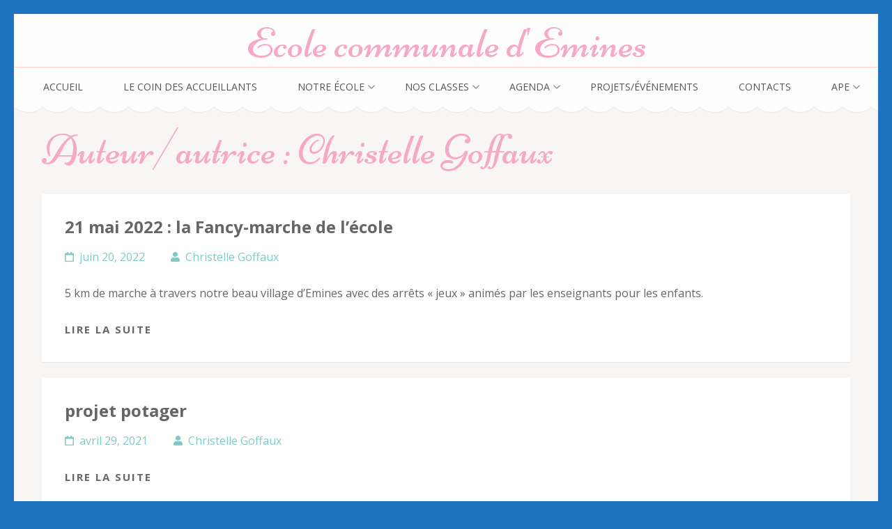

--- FILE ---
content_type: text/html; charset=UTF-8
request_url: https://ecolesdemines.be/index.php/author/christelle_g/
body_size: 9680
content:
<!DOCTYPE html>
<html lang="fr-FR">
<head itemscope itemtype="https://schema.org/WebSite">
<meta charset="UTF-8">
<meta name="viewport" content="width=device-width, initial-scale=1">
<link rel="profile" href="http://gmpg.org/xfn/11">
<link rel="pingback" href="https://ecolesdemines.be/xmlrpc.php">

<title>Christelle Goffaux &#8211; Ecole communale d&#039;Emines</title>
<meta name='robots' content='max-image-preview:large' />
	<style>img:is([sizes="auto" i], [sizes^="auto," i]) { contain-intrinsic-size: 3000px 1500px }</style>
	<link rel='dns-prefetch' href='//www.googletagmanager.com' />
<link rel='dns-prefetch' href='//fonts.googleapis.com' />
<link rel="alternate" type="application/rss+xml" title="Ecole communale d&#039;Emines &raquo; Flux" href="https://ecolesdemines.be/index.php/feed/" />
<link rel="alternate" type="application/rss+xml" title="Ecole communale d&#039;Emines &raquo; Flux des commentaires" href="https://ecolesdemines.be/index.php/comments/feed/" />
<link rel="alternate" type="application/rss+xml" title="Ecole communale d&#039;Emines &raquo; Flux des articles écrits par Christelle Goffaux" href="https://ecolesdemines.be/index.php/author/christelle_g/feed/" />
<script type="text/javascript">
/* <![CDATA[ */
window._wpemojiSettings = {"baseUrl":"https:\/\/s.w.org\/images\/core\/emoji\/16.0.1\/72x72\/","ext":".png","svgUrl":"https:\/\/s.w.org\/images\/core\/emoji\/16.0.1\/svg\/","svgExt":".svg","source":{"concatemoji":"https:\/\/ecolesdemines.be\/wp-includes\/js\/wp-emoji-release.min.js?ver=9c7f875a09721f085cec460040810dd6"}};
/*! This file is auto-generated */
!function(s,n){var o,i,e;function c(e){try{var t={supportTests:e,timestamp:(new Date).valueOf()};sessionStorage.setItem(o,JSON.stringify(t))}catch(e){}}function p(e,t,n){e.clearRect(0,0,e.canvas.width,e.canvas.height),e.fillText(t,0,0);var t=new Uint32Array(e.getImageData(0,0,e.canvas.width,e.canvas.height).data),a=(e.clearRect(0,0,e.canvas.width,e.canvas.height),e.fillText(n,0,0),new Uint32Array(e.getImageData(0,0,e.canvas.width,e.canvas.height).data));return t.every(function(e,t){return e===a[t]})}function u(e,t){e.clearRect(0,0,e.canvas.width,e.canvas.height),e.fillText(t,0,0);for(var n=e.getImageData(16,16,1,1),a=0;a<n.data.length;a++)if(0!==n.data[a])return!1;return!0}function f(e,t,n,a){switch(t){case"flag":return n(e,"\ud83c\udff3\ufe0f\u200d\u26a7\ufe0f","\ud83c\udff3\ufe0f\u200b\u26a7\ufe0f")?!1:!n(e,"\ud83c\udde8\ud83c\uddf6","\ud83c\udde8\u200b\ud83c\uddf6")&&!n(e,"\ud83c\udff4\udb40\udc67\udb40\udc62\udb40\udc65\udb40\udc6e\udb40\udc67\udb40\udc7f","\ud83c\udff4\u200b\udb40\udc67\u200b\udb40\udc62\u200b\udb40\udc65\u200b\udb40\udc6e\u200b\udb40\udc67\u200b\udb40\udc7f");case"emoji":return!a(e,"\ud83e\udedf")}return!1}function g(e,t,n,a){var r="undefined"!=typeof WorkerGlobalScope&&self instanceof WorkerGlobalScope?new OffscreenCanvas(300,150):s.createElement("canvas"),o=r.getContext("2d",{willReadFrequently:!0}),i=(o.textBaseline="top",o.font="600 32px Arial",{});return e.forEach(function(e){i[e]=t(o,e,n,a)}),i}function t(e){var t=s.createElement("script");t.src=e,t.defer=!0,s.head.appendChild(t)}"undefined"!=typeof Promise&&(o="wpEmojiSettingsSupports",i=["flag","emoji"],n.supports={everything:!0,everythingExceptFlag:!0},e=new Promise(function(e){s.addEventListener("DOMContentLoaded",e,{once:!0})}),new Promise(function(t){var n=function(){try{var e=JSON.parse(sessionStorage.getItem(o));if("object"==typeof e&&"number"==typeof e.timestamp&&(new Date).valueOf()<e.timestamp+604800&&"object"==typeof e.supportTests)return e.supportTests}catch(e){}return null}();if(!n){if("undefined"!=typeof Worker&&"undefined"!=typeof OffscreenCanvas&&"undefined"!=typeof URL&&URL.createObjectURL&&"undefined"!=typeof Blob)try{var e="postMessage("+g.toString()+"("+[JSON.stringify(i),f.toString(),p.toString(),u.toString()].join(",")+"));",a=new Blob([e],{type:"text/javascript"}),r=new Worker(URL.createObjectURL(a),{name:"wpTestEmojiSupports"});return void(r.onmessage=function(e){c(n=e.data),r.terminate(),t(n)})}catch(e){}c(n=g(i,f,p,u))}t(n)}).then(function(e){for(var t in e)n.supports[t]=e[t],n.supports.everything=n.supports.everything&&n.supports[t],"flag"!==t&&(n.supports.everythingExceptFlag=n.supports.everythingExceptFlag&&n.supports[t]);n.supports.everythingExceptFlag=n.supports.everythingExceptFlag&&!n.supports.flag,n.DOMReady=!1,n.readyCallback=function(){n.DOMReady=!0}}).then(function(){return e}).then(function(){var e;n.supports.everything||(n.readyCallback(),(e=n.source||{}).concatemoji?t(e.concatemoji):e.wpemoji&&e.twemoji&&(t(e.twemoji),t(e.wpemoji)))}))}((window,document),window._wpemojiSettings);
/* ]]> */
</script>
<style id='wp-emoji-styles-inline-css' type='text/css'>

	img.wp-smiley, img.emoji {
		display: inline !important;
		border: none !important;
		box-shadow: none !important;
		height: 1em !important;
		width: 1em !important;
		margin: 0 0.07em !important;
		vertical-align: -0.1em !important;
		background: none !important;
		padding: 0 !important;
	}
</style>
<link rel='stylesheet' id='wp-block-library-css' href='https://ecolesdemines.be/wp-includes/css/dist/block-library/style.min.css?ver=9c7f875a09721f085cec460040810dd6' type='text/css' media='all' />
<style id='classic-theme-styles-inline-css' type='text/css'>
/*! This file is auto-generated */
.wp-block-button__link{color:#fff;background-color:#32373c;border-radius:9999px;box-shadow:none;text-decoration:none;padding:calc(.667em + 2px) calc(1.333em + 2px);font-size:1.125em}.wp-block-file__button{background:#32373c;color:#fff;text-decoration:none}
</style>
<style id='global-styles-inline-css' type='text/css'>
:root{--wp--preset--aspect-ratio--square: 1;--wp--preset--aspect-ratio--4-3: 4/3;--wp--preset--aspect-ratio--3-4: 3/4;--wp--preset--aspect-ratio--3-2: 3/2;--wp--preset--aspect-ratio--2-3: 2/3;--wp--preset--aspect-ratio--16-9: 16/9;--wp--preset--aspect-ratio--9-16: 9/16;--wp--preset--color--black: #000000;--wp--preset--color--cyan-bluish-gray: #abb8c3;--wp--preset--color--white: #ffffff;--wp--preset--color--pale-pink: #f78da7;--wp--preset--color--vivid-red: #cf2e2e;--wp--preset--color--luminous-vivid-orange: #ff6900;--wp--preset--color--luminous-vivid-amber: #fcb900;--wp--preset--color--light-green-cyan: #7bdcb5;--wp--preset--color--vivid-green-cyan: #00d084;--wp--preset--color--pale-cyan-blue: #8ed1fc;--wp--preset--color--vivid-cyan-blue: #0693e3;--wp--preset--color--vivid-purple: #9b51e0;--wp--preset--gradient--vivid-cyan-blue-to-vivid-purple: linear-gradient(135deg,rgba(6,147,227,1) 0%,rgb(155,81,224) 100%);--wp--preset--gradient--light-green-cyan-to-vivid-green-cyan: linear-gradient(135deg,rgb(122,220,180) 0%,rgb(0,208,130) 100%);--wp--preset--gradient--luminous-vivid-amber-to-luminous-vivid-orange: linear-gradient(135deg,rgba(252,185,0,1) 0%,rgba(255,105,0,1) 100%);--wp--preset--gradient--luminous-vivid-orange-to-vivid-red: linear-gradient(135deg,rgba(255,105,0,1) 0%,rgb(207,46,46) 100%);--wp--preset--gradient--very-light-gray-to-cyan-bluish-gray: linear-gradient(135deg,rgb(238,238,238) 0%,rgb(169,184,195) 100%);--wp--preset--gradient--cool-to-warm-spectrum: linear-gradient(135deg,rgb(74,234,220) 0%,rgb(151,120,209) 20%,rgb(207,42,186) 40%,rgb(238,44,130) 60%,rgb(251,105,98) 80%,rgb(254,248,76) 100%);--wp--preset--gradient--blush-light-purple: linear-gradient(135deg,rgb(255,206,236) 0%,rgb(152,150,240) 100%);--wp--preset--gradient--blush-bordeaux: linear-gradient(135deg,rgb(254,205,165) 0%,rgb(254,45,45) 50%,rgb(107,0,62) 100%);--wp--preset--gradient--luminous-dusk: linear-gradient(135deg,rgb(255,203,112) 0%,rgb(199,81,192) 50%,rgb(65,88,208) 100%);--wp--preset--gradient--pale-ocean: linear-gradient(135deg,rgb(255,245,203) 0%,rgb(182,227,212) 50%,rgb(51,167,181) 100%);--wp--preset--gradient--electric-grass: linear-gradient(135deg,rgb(202,248,128) 0%,rgb(113,206,126) 100%);--wp--preset--gradient--midnight: linear-gradient(135deg,rgb(2,3,129) 0%,rgb(40,116,252) 100%);--wp--preset--font-size--small: 13px;--wp--preset--font-size--medium: 20px;--wp--preset--font-size--large: 36px;--wp--preset--font-size--x-large: 42px;--wp--preset--spacing--20: 0.44rem;--wp--preset--spacing--30: 0.67rem;--wp--preset--spacing--40: 1rem;--wp--preset--spacing--50: 1.5rem;--wp--preset--spacing--60: 2.25rem;--wp--preset--spacing--70: 3.38rem;--wp--preset--spacing--80: 5.06rem;--wp--preset--shadow--natural: 6px 6px 9px rgba(0, 0, 0, 0.2);--wp--preset--shadow--deep: 12px 12px 50px rgba(0, 0, 0, 0.4);--wp--preset--shadow--sharp: 6px 6px 0px rgba(0, 0, 0, 0.2);--wp--preset--shadow--outlined: 6px 6px 0px -3px rgba(255, 255, 255, 1), 6px 6px rgba(0, 0, 0, 1);--wp--preset--shadow--crisp: 6px 6px 0px rgba(0, 0, 0, 1);}:where(.is-layout-flex){gap: 0.5em;}:where(.is-layout-grid){gap: 0.5em;}body .is-layout-flex{display: flex;}.is-layout-flex{flex-wrap: wrap;align-items: center;}.is-layout-flex > :is(*, div){margin: 0;}body .is-layout-grid{display: grid;}.is-layout-grid > :is(*, div){margin: 0;}:where(.wp-block-columns.is-layout-flex){gap: 2em;}:where(.wp-block-columns.is-layout-grid){gap: 2em;}:where(.wp-block-post-template.is-layout-flex){gap: 1.25em;}:where(.wp-block-post-template.is-layout-grid){gap: 1.25em;}.has-black-color{color: var(--wp--preset--color--black) !important;}.has-cyan-bluish-gray-color{color: var(--wp--preset--color--cyan-bluish-gray) !important;}.has-white-color{color: var(--wp--preset--color--white) !important;}.has-pale-pink-color{color: var(--wp--preset--color--pale-pink) !important;}.has-vivid-red-color{color: var(--wp--preset--color--vivid-red) !important;}.has-luminous-vivid-orange-color{color: var(--wp--preset--color--luminous-vivid-orange) !important;}.has-luminous-vivid-amber-color{color: var(--wp--preset--color--luminous-vivid-amber) !important;}.has-light-green-cyan-color{color: var(--wp--preset--color--light-green-cyan) !important;}.has-vivid-green-cyan-color{color: var(--wp--preset--color--vivid-green-cyan) !important;}.has-pale-cyan-blue-color{color: var(--wp--preset--color--pale-cyan-blue) !important;}.has-vivid-cyan-blue-color{color: var(--wp--preset--color--vivid-cyan-blue) !important;}.has-vivid-purple-color{color: var(--wp--preset--color--vivid-purple) !important;}.has-black-background-color{background-color: var(--wp--preset--color--black) !important;}.has-cyan-bluish-gray-background-color{background-color: var(--wp--preset--color--cyan-bluish-gray) !important;}.has-white-background-color{background-color: var(--wp--preset--color--white) !important;}.has-pale-pink-background-color{background-color: var(--wp--preset--color--pale-pink) !important;}.has-vivid-red-background-color{background-color: var(--wp--preset--color--vivid-red) !important;}.has-luminous-vivid-orange-background-color{background-color: var(--wp--preset--color--luminous-vivid-orange) !important;}.has-luminous-vivid-amber-background-color{background-color: var(--wp--preset--color--luminous-vivid-amber) !important;}.has-light-green-cyan-background-color{background-color: var(--wp--preset--color--light-green-cyan) !important;}.has-vivid-green-cyan-background-color{background-color: var(--wp--preset--color--vivid-green-cyan) !important;}.has-pale-cyan-blue-background-color{background-color: var(--wp--preset--color--pale-cyan-blue) !important;}.has-vivid-cyan-blue-background-color{background-color: var(--wp--preset--color--vivid-cyan-blue) !important;}.has-vivid-purple-background-color{background-color: var(--wp--preset--color--vivid-purple) !important;}.has-black-border-color{border-color: var(--wp--preset--color--black) !important;}.has-cyan-bluish-gray-border-color{border-color: var(--wp--preset--color--cyan-bluish-gray) !important;}.has-white-border-color{border-color: var(--wp--preset--color--white) !important;}.has-pale-pink-border-color{border-color: var(--wp--preset--color--pale-pink) !important;}.has-vivid-red-border-color{border-color: var(--wp--preset--color--vivid-red) !important;}.has-luminous-vivid-orange-border-color{border-color: var(--wp--preset--color--luminous-vivid-orange) !important;}.has-luminous-vivid-amber-border-color{border-color: var(--wp--preset--color--luminous-vivid-amber) !important;}.has-light-green-cyan-border-color{border-color: var(--wp--preset--color--light-green-cyan) !important;}.has-vivid-green-cyan-border-color{border-color: var(--wp--preset--color--vivid-green-cyan) !important;}.has-pale-cyan-blue-border-color{border-color: var(--wp--preset--color--pale-cyan-blue) !important;}.has-vivid-cyan-blue-border-color{border-color: var(--wp--preset--color--vivid-cyan-blue) !important;}.has-vivid-purple-border-color{border-color: var(--wp--preset--color--vivid-purple) !important;}.has-vivid-cyan-blue-to-vivid-purple-gradient-background{background: var(--wp--preset--gradient--vivid-cyan-blue-to-vivid-purple) !important;}.has-light-green-cyan-to-vivid-green-cyan-gradient-background{background: var(--wp--preset--gradient--light-green-cyan-to-vivid-green-cyan) !important;}.has-luminous-vivid-amber-to-luminous-vivid-orange-gradient-background{background: var(--wp--preset--gradient--luminous-vivid-amber-to-luminous-vivid-orange) !important;}.has-luminous-vivid-orange-to-vivid-red-gradient-background{background: var(--wp--preset--gradient--luminous-vivid-orange-to-vivid-red) !important;}.has-very-light-gray-to-cyan-bluish-gray-gradient-background{background: var(--wp--preset--gradient--very-light-gray-to-cyan-bluish-gray) !important;}.has-cool-to-warm-spectrum-gradient-background{background: var(--wp--preset--gradient--cool-to-warm-spectrum) !important;}.has-blush-light-purple-gradient-background{background: var(--wp--preset--gradient--blush-light-purple) !important;}.has-blush-bordeaux-gradient-background{background: var(--wp--preset--gradient--blush-bordeaux) !important;}.has-luminous-dusk-gradient-background{background: var(--wp--preset--gradient--luminous-dusk) !important;}.has-pale-ocean-gradient-background{background: var(--wp--preset--gradient--pale-ocean) !important;}.has-electric-grass-gradient-background{background: var(--wp--preset--gradient--electric-grass) !important;}.has-midnight-gradient-background{background: var(--wp--preset--gradient--midnight) !important;}.has-small-font-size{font-size: var(--wp--preset--font-size--small) !important;}.has-medium-font-size{font-size: var(--wp--preset--font-size--medium) !important;}.has-large-font-size{font-size: var(--wp--preset--font-size--large) !important;}.has-x-large-font-size{font-size: var(--wp--preset--font-size--x-large) !important;}
:where(.wp-block-post-template.is-layout-flex){gap: 1.25em;}:where(.wp-block-post-template.is-layout-grid){gap: 1.25em;}
:where(.wp-block-columns.is-layout-flex){gap: 2em;}:where(.wp-block-columns.is-layout-grid){gap: 2em;}
:root :where(.wp-block-pullquote){font-size: 1.5em;line-height: 1.6;}
</style>
<link rel='stylesheet' id='contact-form-7-css' href='https://ecolesdemines.be/wp-content/plugins/contact-form-7/includes/css/styles.css?ver=6.0.6' type='text/css' media='all' />
<link rel='stylesheet' id='animate-css' href='https://ecolesdemines.be/wp-content/themes/bakes-and-cakes/css/animate.min.css?ver=9c7f875a09721f085cec460040810dd6' type='text/css' media='all' />
<link rel='stylesheet' id='owl-carousel-css' href='https://ecolesdemines.be/wp-content/themes/bakes-and-cakes/css/owl.carousel.min.css?ver=9c7f875a09721f085cec460040810dd6' type='text/css' media='all' />
<link rel='stylesheet' id='bakes-and-cakes-google-fonts-css' href='https://fonts.googleapis.com/css?family=Open+Sans%3A400%2C400italic%2C700%7CNiconne&#038;ver=9c7f875a09721f085cec460040810dd6#038;display=fallback' type='text/css' media='all' />
<link rel='stylesheet' id='bakes-and-cakes-style-css' href='https://ecolesdemines.be/wp-content/themes/bakes-and-cakes/style.css?ver=1.2.9' type='text/css' media='all' />
<script type="text/javascript" src="https://ecolesdemines.be/wp-includes/js/jquery/jquery.min.js?ver=3.7.1" id="jquery-core-js"></script>
<script type="text/javascript" src="https://ecolesdemines.be/wp-includes/js/jquery/jquery-migrate.min.js?ver=3.4.1" id="jquery-migrate-js"></script>

<!-- Extrait de code de la balise Google (gtag.js) ajouté par Site Kit -->
<!-- Extrait Google Analytics ajouté par Site Kit -->
<script type="text/javascript" src="https://www.googletagmanager.com/gtag/js?id=G-C1KH10R2K2" id="google_gtagjs-js" async></script>
<script type="text/javascript" id="google_gtagjs-js-after">
/* <![CDATA[ */
window.dataLayer = window.dataLayer || [];function gtag(){dataLayer.push(arguments);}
gtag("set","linker",{"domains":["ecolesdemines.be"]});
gtag("js", new Date());
gtag("set", "developer_id.dZTNiMT", true);
gtag("config", "G-C1KH10R2K2");
/* ]]> */
</script>
<link rel="https://api.w.org/" href="https://ecolesdemines.be/index.php/wp-json/" /><link rel="alternate" title="JSON" type="application/json" href="https://ecolesdemines.be/index.php/wp-json/wp/v2/users/2" /><link rel="EditURI" type="application/rsd+xml" title="RSD" href="https://ecolesdemines.be/xmlrpc.php?rsd" />

<meta name="generator" content="Site Kit by Google 1.170.0" /><meta name="generator" content="Elementor 3.34.2; features: additional_custom_breakpoints; settings: css_print_method-external, google_font-enabled, font_display-auto">
			<style>
				.e-con.e-parent:nth-of-type(n+4):not(.e-lazyloaded):not(.e-no-lazyload),
				.e-con.e-parent:nth-of-type(n+4):not(.e-lazyloaded):not(.e-no-lazyload) * {
					background-image: none !important;
				}
				@media screen and (max-height: 1024px) {
					.e-con.e-parent:nth-of-type(n+3):not(.e-lazyloaded):not(.e-no-lazyload),
					.e-con.e-parent:nth-of-type(n+3):not(.e-lazyloaded):not(.e-no-lazyload) * {
						background-image: none !important;
					}
				}
				@media screen and (max-height: 640px) {
					.e-con.e-parent:nth-of-type(n+2):not(.e-lazyloaded):not(.e-no-lazyload),
					.e-con.e-parent:nth-of-type(n+2):not(.e-lazyloaded):not(.e-no-lazyload) * {
						background-image: none !important;
					}
				}
			</style>
			<style type="text/css" id="custom-background-css">
body.custom-background { background-color: #1e73be; }
</style>
	<link rel="icon" href="https://ecolesdemines.be/wp-content/uploads/2020/08/cropped-logo_emines-32x32.png" sizes="32x32" />
<link rel="icon" href="https://ecolesdemines.be/wp-content/uploads/2020/08/cropped-logo_emines-192x192.png" sizes="192x192" />
<link rel="apple-touch-icon" href="https://ecolesdemines.be/wp-content/uploads/2020/08/cropped-logo_emines-180x180.png" />
<meta name="msapplication-TileImage" content="https://ecolesdemines.be/wp-content/uploads/2020/08/cropped-logo_emines-270x270.png" />
</head>

<body class="archive author author-christelle_g author-2 custom-background wp-theme-bakes-and-cakes group-blog hfeed custom-background-color full-width elementor-default elementor-kit-1402" itemscope itemtype="https://schema.org/WebPage">
<div id="page" class="site">
	<a class="skip-link screen-reader-text" href="#acc-content">Aller au contenu (Pressez Entrée)</a>
	<header id="masthead" class="site-header" role="banner" itemscope itemtype="https://schema.org/WPHeader">
	    <div class="header-t">
			  <div class="container">
				 <div class="site-branding" itemscope itemtype="https://schema.org/Organization">
    			              <div class="text-logo">
    			                      <p class="site-title" itemprop="name"><a href="https://ecolesdemines.be/" rel="home">Ecole communale d&#039;Emines</a></p>
                      </div>
    		</div><!-- .site-branding -->
        <button class="menu-opener" data-toggle-target=".main-menu-modal" data-toggle-body-class="showing-main-menu-modal" aria-expanded="false" data-set-focus=".close-main-nav-toggle">
          <span></span>
          <span></span>
          <span></span>
        </button>
			</div>
		</div>
    <div class="mobile-menu-wrapper">
      <nav id="mobile-site-navigation" class="main-navigation mobile-navigation">        
        <div class="primary-menu-list main-menu-modal cover-modal" data-modal-target-string=".main-menu-modal">
             <button class="close close-main-nav-toggle" data-toggle-target=".main-menu-modal" data-toggle-body-class="showing-main-menu-modal" aria-expanded="false" data-set-focus=".main-menu-modal"></button>
            <div class="mobile-menu" aria-label="Mobile">
                  <div class="menu-menu-1-container"><ul id="mobile-primary-menu" class="nav-menu main-menu-modal"><li id="menu-item-1256" class="menu-item menu-item-type-post_type menu-item-object-page menu-item-home menu-item-1256"><a href="https://ecolesdemines.be/">Accueil</a></li>
<li id="menu-item-1257" class="menu-item menu-item-type-post_type menu-item-object-page menu-item-1257"><a href="https://ecolesdemines.be/index.php/le-coin-des-accueillantes/">Le coin des accueillants</a></li>
<li id="menu-item-1258" class="menu-item menu-item-type-post_type menu-item-object-page menu-item-has-children menu-item-1258"><a href="https://ecolesdemines.be/index.php/sample-page/">Notre école</a>
<ul class="sub-menu">
	<li id="menu-item-1259" class="menu-item menu-item-type-post_type menu-item-object-page menu-item-1259"><a href="https://ecolesdemines.be/index.php/sample-page/absences/">Absences</a></li>
	<li id="menu-item-1260" class="menu-item menu-item-type-post_type menu-item-object-page menu-item-1260"><a href="https://ecolesdemines.be/index.php/sample-page/garderies-etudes/">GARDERIES/ETUDES</a></li>
	<li id="menu-item-1261" class="menu-item menu-item-type-post_type menu-item-object-page menu-item-1261"><a href="https://ecolesdemines.be/index.php/sample-page/horaire/">Horaire</a></li>
	<li id="menu-item-1262" class="menu-item menu-item-type-post_type menu-item-object-page menu-item-1262"><a href="https://ecolesdemines.be/index.php/sample-page/notre-equipe/">Notre équipe</a></li>
	<li id="menu-item-2023" class="menu-item menu-item-type-post_type menu-item-object-page menu-item-2023"><a href="https://ecolesdemines.be/index.php/sample-page/projet-decole-4/">Projet d’école</a></li>
	<li id="menu-item-1264" class="menu-item menu-item-type-post_type menu-item-object-page menu-item-1264"><a href="https://ecolesdemines.be/index.php/sample-page/reglement-dordre-interieur/">Règlement d’ordre intérieur</a></li>
	<li id="menu-item-1265" class="menu-item menu-item-type-post_type menu-item-object-page menu-item-1265"><a href="https://ecolesdemines.be/index.php/sample-page/repas-et-collations/">Repas et collations</a></li>
</ul>
</li>
<li id="menu-item-1266" class="menu-item menu-item-type-post_type menu-item-object-page menu-item-has-children menu-item-1266"><a href="https://ecolesdemines.be/index.php/nos-classes/">Nos classes</a>
<ul class="sub-menu">
	<li id="menu-item-1267" class="menu-item menu-item-type-post_type menu-item-object-page menu-item-1267"><a href="https://ecolesdemines.be/index.php/nos-classes/accueil-m1-madame-daniele/">Accueil/M1 : Madame Danièle et Madame Christelle (puéricultrice)</a></li>
	<li id="menu-item-1269" class="menu-item menu-item-type-post_type menu-item-object-page menu-item-1269"><a href="https://ecolesdemines.be/index.php/nos-classes/m1-m2-madame-sarah/">M1/M2 : Madame Sarah</a></li>
	<li id="menu-item-1270" class="menu-item menu-item-type-post_type menu-item-object-page menu-item-1270"><a href="https://ecolesdemines.be/index.php/nos-classes/m2-m3-madame-sophie/">M2/M3 : Madame Sophie</a></li>
	<li id="menu-item-1271" class="menu-item menu-item-type-post_type menu-item-object-page menu-item-1271"><a href="https://ecolesdemines.be/index.php/nos-classes/m2-m3-madame-virginie/">M2/M3 : Madame Aurore</a></li>
	<li id="menu-item-1272" class="menu-item menu-item-type-post_type menu-item-object-page menu-item-1272"><a href="https://ecolesdemines.be/index.php/nos-classes/p1-madame-julie/">P1 : Madame Julie</a></li>
	<li id="menu-item-1273" class="menu-item menu-item-type-post_type menu-item-object-page menu-item-1273"><a href="https://ecolesdemines.be/index.php/nos-classes/p1-p2-madame-christelle/">P1-P2 : Madame Pauline</a></li>
	<li id="menu-item-1278" class="menu-item menu-item-type-post_type menu-item-object-page menu-item-1278"><a href="https://ecolesdemines.be/index.php/nos-classes/p6-madame-sophie/">P2 : Madame Christelle</a></li>
	<li id="menu-item-1276" class="menu-item menu-item-type-post_type menu-item-object-page menu-item-1276"><a href="https://ecolesdemines.be/index.php/nos-classes/p4-madame-laurence/">P3 : Madame Laurence</a></li>
	<li id="menu-item-1346" class="menu-item menu-item-type-post_type menu-item-object-page menu-item-1346"><a href="https://ecolesdemines.be/index.php/p3-p4-madame-anne/">P4: Madame Aurore</a></li>
	<li id="menu-item-1277" class="menu-item menu-item-type-post_type menu-item-object-page menu-item-1277"><a href="https://ecolesdemines.be/index.php/nos-classes/p5-madame-severine/">P5 : Monsieur Brieuc</a></li>
	<li id="menu-item-1275" class="menu-item menu-item-type-post_type menu-item-object-page menu-item-1275"><a href="https://ecolesdemines.be/index.php/nos-classes/p3-p4-madame-sabrina/">P6 : Madame Séverine</a></li>
</ul>
</li>
<li id="menu-item-1279" class="menu-item menu-item-type-post_type menu-item-object-page menu-item-has-children menu-item-1279"><a href="https://ecolesdemines.be/index.php/agenda/">Agenda</a>
<ul class="sub-menu">
	<li id="menu-item-1280" class="menu-item menu-item-type-post_type menu-item-object-page menu-item-1280"><a href="https://ecolesdemines.be/index.php/agenda/conges-scolaires/">Congés scolaires</a></li>
	<li id="menu-item-1281" class="menu-item menu-item-type-post_type menu-item-object-page menu-item-1281"><a href="https://ecolesdemines.be/index.php/agenda/dates-des-conferences-pedagogiques/">Dates des conférences pédagogiques</a></li>
	<li id="menu-item-1282" class="menu-item menu-item-type-post_type menu-item-object-page menu-item-1282"><a href="https://ecolesdemines.be/index.php/agenda/fetes-ou-activites-de-lecole/">Fêtes ou activités de l’école</a></li>
	<li id="menu-item-1283" class="menu-item menu-item-type-post_type menu-item-object-page menu-item-1283"><a href="https://ecolesdemines.be/index.php/agenda/bulletin-et-reunion-de-parents/">Remise des carnets de réussites/progrès et réunion de parents</a></li>
	<li id="menu-item-1284" class="menu-item menu-item-type-post_type menu-item-object-page menu-item-1284"><a href="https://ecolesdemines.be/index.php/agenda/reunions-association-de-parents/">Réunions association de parents</a></li>
</ul>
</li>
<li id="menu-item-1285" class="menu-item menu-item-type-post_type menu-item-object-page menu-item-1285"><a href="https://ecolesdemines.be/index.php/projets-evenements/">projets/événements</a></li>
<li id="menu-item-1286" class="menu-item menu-item-type-post_type menu-item-object-page menu-item-1286"><a href="https://ecolesdemines.be/index.php/contacts/">Contacts</a></li>
<li id="menu-item-1287" class="menu-item menu-item-type-post_type menu-item-object-page menu-item-has-children menu-item-1287"><a href="https://ecolesdemines.be/index.php/ape/">APE</a>
<ul class="sub-menu">
	<li id="menu-item-1288" class="menu-item menu-item-type-post_type menu-item-object-page menu-item-1288"><a href="https://ecolesdemines.be/index.php/ape/presentation/">Présentation de l’APE</a></li>
	<li id="menu-item-1289" class="menu-item menu-item-type-post_type menu-item-object-page menu-item-1289"><a href="https://ecolesdemines.be/index.php/ape/ordre-du-jour-2/">Ordre du Jour AG</a></li>
	<li id="menu-item-1290" class="menu-item menu-item-type-post_type menu-item-object-page menu-item-1290"><a href="https://ecolesdemines.be/index.php/ape/pv-ape/">Bibliothèque APE</a></li>
	<li id="menu-item-1291" class="menu-item menu-item-type-post_type menu-item-object-page menu-item-1291"><a href="https://ecolesdemines.be/index.php/ape/evenements/">Evenements</a></li>
	<li id="menu-item-1292" class="menu-item menu-item-type-post_type menu-item-object-page menu-item-1292"><a href="https://ecolesdemines.be/index.php/ape/evenements/fancy-marche-2021/">Fancy Marche 2021</a></li>
	<li id="menu-item-1293" class="menu-item menu-item-type-post_type menu-item-object-page menu-item-1293"><a href="https://ecolesdemines.be/index.php/ape/evenements/sapins-de-noel/">Sapins de Noël</a></li>
	<li id="menu-item-1294" class="menu-item menu-item-type-post_type menu-item-object-page menu-item-1294"><a href="https://ecolesdemines.be/index.php/ape/address-book-ape/">Address book APE</a></li>
</ul>
</li>
</ul></div>            </div>
        </div>
      </nav><!-- #mobile-site-navigation -->
    </div>

		<nav id="site-navigation" class="main-navigation" role="navigation" itemscope itemtype="https://schema.org/SiteNavigationElement">
			<div class="menu-menu-1-container"><ul id="primary-menu" class="menu"><li class="menu-item menu-item-type-post_type menu-item-object-page menu-item-home menu-item-1256"><a href="https://ecolesdemines.be/">Accueil</a></li>
<li class="menu-item menu-item-type-post_type menu-item-object-page menu-item-1257"><a href="https://ecolesdemines.be/index.php/le-coin-des-accueillantes/">Le coin des accueillants</a></li>
<li class="menu-item menu-item-type-post_type menu-item-object-page menu-item-has-children menu-item-1258"><a href="https://ecolesdemines.be/index.php/sample-page/">Notre école</a>
<ul class="sub-menu">
	<li class="menu-item menu-item-type-post_type menu-item-object-page menu-item-1259"><a href="https://ecolesdemines.be/index.php/sample-page/absences/">Absences</a></li>
	<li class="menu-item menu-item-type-post_type menu-item-object-page menu-item-1260"><a href="https://ecolesdemines.be/index.php/sample-page/garderies-etudes/">GARDERIES/ETUDES</a></li>
	<li class="menu-item menu-item-type-post_type menu-item-object-page menu-item-1261"><a href="https://ecolesdemines.be/index.php/sample-page/horaire/">Horaire</a></li>
	<li class="menu-item menu-item-type-post_type menu-item-object-page menu-item-1262"><a href="https://ecolesdemines.be/index.php/sample-page/notre-equipe/">Notre équipe</a></li>
	<li class="menu-item menu-item-type-post_type menu-item-object-page menu-item-2023"><a href="https://ecolesdemines.be/index.php/sample-page/projet-decole-4/">Projet d’école</a></li>
	<li class="menu-item menu-item-type-post_type menu-item-object-page menu-item-1264"><a href="https://ecolesdemines.be/index.php/sample-page/reglement-dordre-interieur/">Règlement d’ordre intérieur</a></li>
	<li class="menu-item menu-item-type-post_type menu-item-object-page menu-item-1265"><a href="https://ecolesdemines.be/index.php/sample-page/repas-et-collations/">Repas et collations</a></li>
</ul>
</li>
<li class="menu-item menu-item-type-post_type menu-item-object-page menu-item-has-children menu-item-1266"><a href="https://ecolesdemines.be/index.php/nos-classes/">Nos classes</a>
<ul class="sub-menu">
	<li class="menu-item menu-item-type-post_type menu-item-object-page menu-item-1267"><a href="https://ecolesdemines.be/index.php/nos-classes/accueil-m1-madame-daniele/">Accueil/M1 : Madame Danièle et Madame Christelle (puéricultrice)</a></li>
	<li class="menu-item menu-item-type-post_type menu-item-object-page menu-item-1269"><a href="https://ecolesdemines.be/index.php/nos-classes/m1-m2-madame-sarah/">M1/M2 : Madame Sarah</a></li>
	<li class="menu-item menu-item-type-post_type menu-item-object-page menu-item-1270"><a href="https://ecolesdemines.be/index.php/nos-classes/m2-m3-madame-sophie/">M2/M3 : Madame Sophie</a></li>
	<li class="menu-item menu-item-type-post_type menu-item-object-page menu-item-1271"><a href="https://ecolesdemines.be/index.php/nos-classes/m2-m3-madame-virginie/">M2/M3 : Madame Aurore</a></li>
	<li class="menu-item menu-item-type-post_type menu-item-object-page menu-item-1272"><a href="https://ecolesdemines.be/index.php/nos-classes/p1-madame-julie/">P1 : Madame Julie</a></li>
	<li class="menu-item menu-item-type-post_type menu-item-object-page menu-item-1273"><a href="https://ecolesdemines.be/index.php/nos-classes/p1-p2-madame-christelle/">P1-P2 : Madame Pauline</a></li>
	<li class="menu-item menu-item-type-post_type menu-item-object-page menu-item-1278"><a href="https://ecolesdemines.be/index.php/nos-classes/p6-madame-sophie/">P2 : Madame Christelle</a></li>
	<li class="menu-item menu-item-type-post_type menu-item-object-page menu-item-1276"><a href="https://ecolesdemines.be/index.php/nos-classes/p4-madame-laurence/">P3 : Madame Laurence</a></li>
	<li class="menu-item menu-item-type-post_type menu-item-object-page menu-item-1346"><a href="https://ecolesdemines.be/index.php/p3-p4-madame-anne/">P4: Madame Aurore</a></li>
	<li class="menu-item menu-item-type-post_type menu-item-object-page menu-item-1277"><a href="https://ecolesdemines.be/index.php/nos-classes/p5-madame-severine/">P5 : Monsieur Brieuc</a></li>
	<li class="menu-item menu-item-type-post_type menu-item-object-page menu-item-1275"><a href="https://ecolesdemines.be/index.php/nos-classes/p3-p4-madame-sabrina/">P6 : Madame Séverine</a></li>
</ul>
</li>
<li class="menu-item menu-item-type-post_type menu-item-object-page menu-item-has-children menu-item-1279"><a href="https://ecolesdemines.be/index.php/agenda/">Agenda</a>
<ul class="sub-menu">
	<li class="menu-item menu-item-type-post_type menu-item-object-page menu-item-1280"><a href="https://ecolesdemines.be/index.php/agenda/conges-scolaires/">Congés scolaires</a></li>
	<li class="menu-item menu-item-type-post_type menu-item-object-page menu-item-1281"><a href="https://ecolesdemines.be/index.php/agenda/dates-des-conferences-pedagogiques/">Dates des conférences pédagogiques</a></li>
	<li class="menu-item menu-item-type-post_type menu-item-object-page menu-item-1282"><a href="https://ecolesdemines.be/index.php/agenda/fetes-ou-activites-de-lecole/">Fêtes ou activités de l’école</a></li>
	<li class="menu-item menu-item-type-post_type menu-item-object-page menu-item-1283"><a href="https://ecolesdemines.be/index.php/agenda/bulletin-et-reunion-de-parents/">Remise des carnets de réussites/progrès et réunion de parents</a></li>
	<li class="menu-item menu-item-type-post_type menu-item-object-page menu-item-1284"><a href="https://ecolesdemines.be/index.php/agenda/reunions-association-de-parents/">Réunions association de parents</a></li>
</ul>
</li>
<li class="menu-item menu-item-type-post_type menu-item-object-page menu-item-1285"><a href="https://ecolesdemines.be/index.php/projets-evenements/">projets/événements</a></li>
<li class="menu-item menu-item-type-post_type menu-item-object-page menu-item-1286"><a href="https://ecolesdemines.be/index.php/contacts/">Contacts</a></li>
<li class="menu-item menu-item-type-post_type menu-item-object-page menu-item-has-children menu-item-1287"><a href="https://ecolesdemines.be/index.php/ape/">APE</a>
<ul class="sub-menu">
	<li class="menu-item menu-item-type-post_type menu-item-object-page menu-item-1288"><a href="https://ecolesdemines.be/index.php/ape/presentation/">Présentation de l’APE</a></li>
	<li class="menu-item menu-item-type-post_type menu-item-object-page menu-item-1289"><a href="https://ecolesdemines.be/index.php/ape/ordre-du-jour-2/">Ordre du Jour AG</a></li>
	<li class="menu-item menu-item-type-post_type menu-item-object-page menu-item-1290"><a href="https://ecolesdemines.be/index.php/ape/pv-ape/">Bibliothèque APE</a></li>
	<li class="menu-item menu-item-type-post_type menu-item-object-page menu-item-1291"><a href="https://ecolesdemines.be/index.php/ape/evenements/">Evenements</a></li>
	<li class="menu-item menu-item-type-post_type menu-item-object-page menu-item-1292"><a href="https://ecolesdemines.be/index.php/ape/evenements/fancy-marche-2021/">Fancy Marche 2021</a></li>
	<li class="menu-item menu-item-type-post_type menu-item-object-page menu-item-1293"><a href="https://ecolesdemines.be/index.php/ape/evenements/sapins-de-noel/">Sapins de Noël</a></li>
	<li class="menu-item menu-item-type-post_type menu-item-object-page menu-item-1294"><a href="https://ecolesdemines.be/index.php/ape/address-book-ape/">Address book APE</a></li>
</ul>
</li>
</ul></div>		</nav><!-- #site-navigation -->
	</header><!-- #masthead -->

  <div id="acc-content"><div class="container"><div id="content" class="site-content">
	<div id="primary" class="content-area">
		<main id="main" class="site-main" role="main">

		
			<header class="page-header">
				<h2 class="page-title">Auteur/autrice : <span>Christelle Goffaux</span></h2>			</header><!-- .page-header -->

			<article id="post-1650" class="post-1650 post type-post status-publish format-standard hentry category-uncategorized">

         <div class="text-holder">
		<header class="entry-header">
			<h2 class="entry-title" itemprop="headline"><a href="https://ecolesdemines.be/index.php/2022/06/20/21-mai-2022-la-fancy-marche-de-lecole/" rel="bookmark">21 mai 2022 : la Fancy-marche de l&rsquo;école</a></h2>			<div class="entry-meta">
				<span class="posted-on"><a href="https://ecolesdemines.be/index.php/2022/06/20/21-mai-2022-la-fancy-marche-de-lecole/" rel="bookmark"><time class="entry-date published updated" datetime="2022-06-20T07:48:45+00:00">juin 20, 2022</time></a></span><span class="byline"> <span class="author vcard"><a class="url fn n" href="https://ecolesdemines.be/index.php/author/christelle_g/">Christelle Goffaux</a></span></span>			</div><!-- .entry-meta -->
					</header><!-- .entry-header -->

		<div class="entry-content" itemprop="text">
		<p>5 km de marche à travers notre beau village d&rsquo;Emines avec des arrêts « jeux » animés par les enseignants pour les enfants.</p>
		</div><!-- .entry-content -->

	
		
	    <footer class="entry-footer">
						   <a href="https://ecolesdemines.be/index.php/2022/06/20/21-mai-2022-la-fancy-marche-de-lecole/" class="readmore">Lire la suite</a>
			 
		</footer><!-- .entry-footer -->
	</div>

</article><!-- #post-## -->
<article id="post-734" class="post-734 post type-post status-publish format-standard hentry category-uncategorized">

         <div class="text-holder">
		<header class="entry-header">
			<h2 class="entry-title" itemprop="headline"><a href="https://ecolesdemines.be/index.php/2021/04/29/projet-potager-2/" rel="bookmark">projet potager</a></h2>			<div class="entry-meta">
				<span class="posted-on"><a href="https://ecolesdemines.be/index.php/2021/04/29/projet-potager-2/" rel="bookmark"><time class="entry-date published updated" datetime="2021-04-29T11:35:37+00:00">avril 29, 2021</time></a></span><span class="byline"> <span class="author vcard"><a class="url fn n" href="https://ecolesdemines.be/index.php/author/christelle_g/">Christelle Goffaux</a></span></span>			</div><!-- .entry-meta -->
					</header><!-- .entry-header -->

		<div class="entry-content" itemprop="text">
				</div><!-- .entry-content -->

	
		
	    <footer class="entry-footer">
						   <a href="https://ecolesdemines.be/index.php/2021/04/29/projet-potager-2/" class="readmore">Lire la suite</a>
			 
		</footer><!-- .entry-footer -->
	</div>

</article><!-- #post-## -->
<article id="post-732" class="post-732 post type-post status-publish format-standard hentry category-uncategorized">

         <div class="text-holder">
		<header class="entry-header">
			<h2 class="entry-title" itemprop="headline"><a href="https://ecolesdemines.be/index.php/2021/04/29/projet-potager/" rel="bookmark">projet potager</a></h2>			<div class="entry-meta">
				<span class="posted-on"><a href="https://ecolesdemines.be/index.php/2021/04/29/projet-potager/" rel="bookmark"><time class="entry-date published updated" datetime="2021-04-29T11:34:12+00:00">avril 29, 2021</time></a></span><span class="byline"> <span class="author vcard"><a class="url fn n" href="https://ecolesdemines.be/index.php/author/christelle_g/">Christelle Goffaux</a></span></span>			</div><!-- .entry-meta -->
					</header><!-- .entry-header -->

		<div class="entry-content" itemprop="text">
				</div><!-- .entry-content -->

	
		
	    <footer class="entry-footer">
						   <a href="https://ecolesdemines.be/index.php/2021/04/29/projet-potager/" class="readmore">Lire la suite</a>
			 
		</footer><!-- .entry-footer -->
	</div>

</article><!-- #post-## -->
<article id="post-607" class="post-607 post type-post status-publish format-standard hentry category-uncategorized">

         <div class="text-holder">
		<header class="entry-header">
						<div class="entry-meta">
				<span class="posted-on"><a href="https://ecolesdemines.be/index.php/2021/04/29/607/" rel="bookmark"><time class="entry-date published updated" datetime="2021-04-29T07:46:44+00:00">avril 29, 2021</time></a></span><span class="byline"> <span class="author vcard"><a class="url fn n" href="https://ecolesdemines.be/index.php/author/christelle_g/">Christelle Goffaux</a></span></span>			</div><!-- .entry-meta -->
					</header><!-- .entry-header -->

		<div class="entry-content" itemprop="text">
				</div><!-- .entry-content -->

	
		
	    <footer class="entry-footer">
						   <a href="https://ecolesdemines.be/index.php/2021/04/29/607/" class="readmore">Lire la suite</a>
			 
		</footer><!-- .entry-footer -->
	</div>

</article><!-- #post-## -->
<article id="post-563" class="post-563 post type-post status-publish format-standard hentry category-uncategorized">

         <div class="text-holder">
		<header class="entry-header">
						<div class="entry-meta">
				<span class="posted-on"><a href="https://ecolesdemines.be/index.php/2021/04/21/563/" rel="bookmark"><time class="entry-date published updated" datetime="2021-04-21T07:55:32+00:00">avril 21, 2021</time></a></span><span class="byline"> <span class="author vcard"><a class="url fn n" href="https://ecolesdemines.be/index.php/author/christelle_g/">Christelle Goffaux</a></span></span>			</div><!-- .entry-meta -->
					</header><!-- .entry-header -->

		<div class="entry-content" itemprop="text">
		<p>Le coin des accueillantes</p>
		</div><!-- .entry-content -->

	
		
	    <footer class="entry-footer">
						   <a href="https://ecolesdemines.be/index.php/2021/04/21/563/" class="readmore">Lire la suite</a>
			 
		</footer><!-- .entry-footer -->
	</div>

</article><!-- #post-## -->
<article id="post-530" class="post-530 post type-post status-publish format-standard hentry category-uncategorized">

         <div class="text-holder">
		<header class="entry-header">
			<h2 class="entry-title" itemprop="headline"><a href="https://ecolesdemines.be/index.php/2021/03/16/extra-accueil/" rel="bookmark">extra-accueil</a></h2>			<div class="entry-meta">
				<span class="posted-on"><a href="https://ecolesdemines.be/index.php/2021/03/16/extra-accueil/" rel="bookmark"><time class="entry-date published updated" datetime="2021-03-16T16:58:57+00:00">mars 16, 2021</time></a></span><span class="byline"> <span class="author vcard"><a class="url fn n" href="https://ecolesdemines.be/index.php/author/christelle_g/">Christelle Goffaux</a></span></span>			</div><!-- .entry-meta -->
					</header><!-- .entry-header -->

		<div class="entry-content" itemprop="text">
				</div><!-- .entry-content -->

	
		
	    <footer class="entry-footer">
						   <a href="https://ecolesdemines.be/index.php/2021/03/16/extra-accueil/" class="readmore">Lire la suite</a>
			 
		</footer><!-- .entry-footer -->
	</div>

</article><!-- #post-## -->
<article id="post-394" class="post-394 post type-post status-publish format-standard hentry category-uncategorized">

         <div class="text-holder">
		<header class="entry-header">
			<h2 class="entry-title" itemprop="headline"><a href="https://ecolesdemines.be/index.php/2020/10/20/le-coin-des-accueillantes-3/" rel="bookmark">Le coin des accueillantes</a></h2>			<div class="entry-meta">
				<span class="posted-on"><a href="https://ecolesdemines.be/index.php/2020/10/20/le-coin-des-accueillantes-3/" rel="bookmark"><time class="entry-date published updated" datetime="2020-10-20T08:10:51+00:00">octobre 20, 2020</time></a></span><span class="byline"> <span class="author vcard"><a class="url fn n" href="https://ecolesdemines.be/index.php/author/christelle_g/">Christelle Goffaux</a></span></span>			</div><!-- .entry-meta -->
					</header><!-- .entry-header -->

		<div class="entry-content" itemprop="text">
				</div><!-- .entry-content -->

	
		
	    <footer class="entry-footer">
						   <a href="https://ecolesdemines.be/index.php/2020/10/20/le-coin-des-accueillantes-3/" class="readmore">Lire la suite</a>
			 
		</footer><!-- .entry-footer -->
	</div>

</article><!-- #post-## -->
<article id="post-392" class="post-392 post type-post status-publish format-standard hentry category-uncategorized">

         <div class="text-holder">
		<header class="entry-header">
			<h2 class="entry-title" itemprop="headline"><a href="https://ecolesdemines.be/index.php/2020/10/20/le-coin-des-accueillantes-2/" rel="bookmark">Le coin des accueillantes</a></h2>			<div class="entry-meta">
				<span class="posted-on"><a href="https://ecolesdemines.be/index.php/2020/10/20/le-coin-des-accueillantes-2/" rel="bookmark"><time class="entry-date published updated" datetime="2020-10-20T08:10:19+00:00">octobre 20, 2020</time></a></span><span class="byline"> <span class="author vcard"><a class="url fn n" href="https://ecolesdemines.be/index.php/author/christelle_g/">Christelle Goffaux</a></span></span>			</div><!-- .entry-meta -->
					</header><!-- .entry-header -->

		<div class="entry-content" itemprop="text">
				</div><!-- .entry-content -->

	
		
	    <footer class="entry-footer">
						   <a href="https://ecolesdemines.be/index.php/2020/10/20/le-coin-des-accueillantes-2/" class="readmore">Lire la suite</a>
			 
		</footer><!-- .entry-footer -->
	</div>

</article><!-- #post-## -->
<article id="post-390" class="post-390 post type-post status-publish format-standard hentry category-uncategorized">

         <div class="text-holder">
		<header class="entry-header">
			<h2 class="entry-title" itemprop="headline"><a href="https://ecolesdemines.be/index.php/2020/10/20/le-coin-des-accueillantes/" rel="bookmark">le coin des accueillantes</a></h2>			<div class="entry-meta">
				<span class="posted-on"><a href="https://ecolesdemines.be/index.php/2020/10/20/le-coin-des-accueillantes/" rel="bookmark"><time class="entry-date published updated" datetime="2020-10-20T08:09:18+00:00">octobre 20, 2020</time></a></span><span class="byline"> <span class="author vcard"><a class="url fn n" href="https://ecolesdemines.be/index.php/author/christelle_g/">Christelle Goffaux</a></span></span>			</div><!-- .entry-meta -->
					</header><!-- .entry-header -->

		<div class="entry-content" itemprop="text">
				</div><!-- .entry-content -->

	
		
	    <footer class="entry-footer">
						   <a href="https://ecolesdemines.be/index.php/2020/10/20/le-coin-des-accueillantes/" class="readmore">Lire la suite</a>
			 
		</footer><!-- .entry-footer -->
	</div>

</article><!-- #post-## -->
<article id="post-341" class="post-341 post type-post status-publish format-standard hentry category-uncategorized">

         <div class="text-holder">
		<header class="entry-header">
			<h2 class="entry-title" itemprop="headline"><a href="https://ecolesdemines.be/index.php/2020/09/18/extra-scolaire-3/" rel="bookmark">Extra-scolaire</a></h2>			<div class="entry-meta">
				<span class="posted-on"><a href="https://ecolesdemines.be/index.php/2020/09/18/extra-scolaire-3/" rel="bookmark"><time class="entry-date published updated" datetime="2020-09-18T09:44:13+00:00">septembre 18, 2020</time></a></span><span class="byline"> <span class="author vcard"><a class="url fn n" href="https://ecolesdemines.be/index.php/author/christelle_g/">Christelle Goffaux</a></span></span>			</div><!-- .entry-meta -->
					</header><!-- .entry-header -->

		<div class="entry-content" itemprop="text">
		<p>test</p>
		</div><!-- .entry-content -->

	
		
	    <footer class="entry-footer">
						   <a href="https://ecolesdemines.be/index.php/2020/09/18/extra-scolaire-3/" class="readmore">Lire la suite</a>
			 
		</footer><!-- .entry-footer -->
	</div>

</article><!-- #post-## -->

	<nav class="navigation pagination" aria-label="Pagination des publications">
		<h2 class="screen-reader-text">Pagination des publications</h2>
		<div class="nav-links"><span aria-current="page" class="page-numbers current"><span class="meta-nav screen-reader-text">Page </span>1</span>
<a class="page-numbers" href="https://ecolesdemines.be/index.php/author/christelle_g/page/2/"><span class="meta-nav screen-reader-text">Page </span>2</a>
<a class="next page-numbers" href="https://ecolesdemines.be/index.php/author/christelle_g/page/2/">Suivant</a></div>
	</nav>
		</main><!-- #main -->
	</div><!-- #primary -->

</div></div>	
	<footer id="colophon" class="site-footer" role="contentinfo" itemscope itemtype="https://schema.org/WPFooter">
		
		<div class="container">

			    <div class="footer-t">
        <div class="row">
            <div class="three-cols">
                <div class="col">   
                                    </div>
                <div class="col center">   
                    <section class="widget widget_contact_form">    
                                        </section>
                </div>
                <div class="col">
                                    </div>
            </div>    
        </div>
    </div>
    <div class="site-info">        
        <span>
        &copy; 2026 <a href="https://ecolesdemines.be/">Ecole communale d&#039;Emines</a>.        </span>
        Bakes and Cakes | Développé par        <a href="https://rarathemes.com/" rel="nofollow" target="_blank">
            Rara Theme        </a>
        Propulsé par <a href="https://wordpress.org/">WordPress.</a>
        
    </div><!-- .site-info -->
		
		</div>
	
	</footer><!-- #colophon -->
	<div class="overlay"></div>
	<a href="javascript:void(0);" class="btn-top"><span>Top</span></a>

	</div><!-- #acc-content -->
</div><!-- #page -->

<script type="speculationrules">
{"prefetch":[{"source":"document","where":{"and":[{"href_matches":"\/*"},{"not":{"href_matches":["\/wp-*.php","\/wp-admin\/*","\/wp-content\/uploads\/*","\/wp-content\/*","\/wp-content\/plugins\/*","\/wp-content\/themes\/bakes-and-cakes\/*","\/*\\?(.+)"]}},{"not":{"selector_matches":"a[rel~=\"nofollow\"]"}},{"not":{"selector_matches":".no-prefetch, .no-prefetch a"}}]},"eagerness":"conservative"}]}
</script>
			<script>
				const lazyloadRunObserver = () => {
					const lazyloadBackgrounds = document.querySelectorAll( `.e-con.e-parent:not(.e-lazyloaded)` );
					const lazyloadBackgroundObserver = new IntersectionObserver( ( entries ) => {
						entries.forEach( ( entry ) => {
							if ( entry.isIntersecting ) {
								let lazyloadBackground = entry.target;
								if( lazyloadBackground ) {
									lazyloadBackground.classList.add( 'e-lazyloaded' );
								}
								lazyloadBackgroundObserver.unobserve( entry.target );
							}
						});
					}, { rootMargin: '200px 0px 200px 0px' } );
					lazyloadBackgrounds.forEach( ( lazyloadBackground ) => {
						lazyloadBackgroundObserver.observe( lazyloadBackground );
					} );
				};
				const events = [
					'DOMContentLoaded',
					'elementor/lazyload/observe',
				];
				events.forEach( ( event ) => {
					document.addEventListener( event, lazyloadRunObserver );
				} );
			</script>
			<script type="text/javascript" src="https://ecolesdemines.be/wp-includes/js/dist/hooks.min.js?ver=4d63a3d491d11ffd8ac6" id="wp-hooks-js"></script>
<script type="text/javascript" src="https://ecolesdemines.be/wp-includes/js/dist/i18n.min.js?ver=5e580eb46a90c2b997e6" id="wp-i18n-js"></script>
<script type="text/javascript" id="wp-i18n-js-after">
/* <![CDATA[ */
wp.i18n.setLocaleData( { 'text direction\u0004ltr': [ 'ltr' ] } );
/* ]]> */
</script>
<script type="text/javascript" src="https://ecolesdemines.be/wp-content/plugins/contact-form-7/includes/swv/js/index.js?ver=6.0.6" id="swv-js"></script>
<script type="text/javascript" id="contact-form-7-js-translations">
/* <![CDATA[ */
( function( domain, translations ) {
	var localeData = translations.locale_data[ domain ] || translations.locale_data.messages;
	localeData[""].domain = domain;
	wp.i18n.setLocaleData( localeData, domain );
} )( "contact-form-7", {"translation-revision-date":"2025-02-06 12:02:14+0000","generator":"GlotPress\/4.0.1","domain":"messages","locale_data":{"messages":{"":{"domain":"messages","plural-forms":"nplurals=2; plural=n > 1;","lang":"fr"},"This contact form is placed in the wrong place.":["Ce formulaire de contact est plac\u00e9 dans un mauvais endroit."],"Error:":["Erreur\u00a0:"]}},"comment":{"reference":"includes\/js\/index.js"}} );
/* ]]> */
</script>
<script type="text/javascript" id="contact-form-7-js-before">
/* <![CDATA[ */
var wpcf7 = {
    "api": {
        "root": "https:\/\/ecolesdemines.be\/index.php\/wp-json\/",
        "namespace": "contact-form-7\/v1"
    }
};
/* ]]> */
</script>
<script type="text/javascript" src="https://ecolesdemines.be/wp-content/plugins/contact-form-7/includes/js/index.js?ver=6.0.6" id="contact-form-7-js"></script>
<script type="text/javascript" src="https://ecolesdemines.be/wp-content/themes/bakes-and-cakes/js/owl.carousel.min.js?ver=2.2.1" id="owl-carousel-js"></script>
<script type="text/javascript" src="https://ecolesdemines.be/wp-content/themes/bakes-and-cakes/js/owlcarousel2-a11ylayer.min.js?ver=0.2.1" id="owlcarousel2-a11ylayer-js"></script>
<script type="text/javascript" src="https://ecolesdemines.be/wp-content/themes/bakes-and-cakes/js/all.min.js?ver=6.1.1" id="all-js"></script>
<script type="text/javascript" src="https://ecolesdemines.be/wp-content/themes/bakes-and-cakes/js/v4-shims.min.js?ver=6.1.1" id="v4-shims-js"></script>
<script type="text/javascript" src="https://ecolesdemines.be/wp-content/themes/bakes-and-cakes/js/modal-accessibility.min.js?ver=1.2.9" id="bakes-and-cakes-modal-accessibility-js"></script>
<script type="text/javascript" id="bakes-and-cakes-custom-js-extra">
/* <![CDATA[ */
var bakes_and_cakes_data = {"auto":"1","loop":"1","pager":"1","animation":"slide","speed":"7000","a_speed":"600","url":"https:\/\/ecolesdemines.be\/wp-admin\/admin-ajax.php","rtl":""};
/* ]]> */
</script>
<script type="text/javascript" src="https://ecolesdemines.be/wp-content/themes/bakes-and-cakes/js/custom.min.js?ver=1.2.9" id="bakes-and-cakes-custom-js"></script>

</body>
</html>


--- FILE ---
content_type: text/css
request_url: https://ecolesdemines.be/wp-content/themes/bakes-and-cakes/style.css?ver=1.2.9
body_size: 14436
content:
/*
Theme Name: Bakes And Cakes
Theme URI: https://rarathemes.com/wordpress-themes/bakes-and-cakes/
Author: Rara Theme
Author URI: https://rarathemes.com/
Description: Bakes and Cakes is a beautifully designed WordPress theme for Bakery website. The theme is SEO friendly with optimized codes, which make it easy for your site to rank on Google and other search engines. Bakes and Cakes comes with several features to make user-friendly, interactive and visually stunning website. It has various useful section such as testimonial section, Product section, about section, team section, banner, and Call to action section etc. The theme is Woocommerce compatible. The theme is rigorously tested and optimized for speed and faster page load time and has a secure and clean code. The theme is also translation ready. Designed with visitor engagement in mind, Bakes and Cakes helps you to easily and intuitively create professional and appealing websites for your bakery, restaurant and cafe. Check the demo at https://rarathemes.com/previews/?theme=bakes-and-cakes, documentation at https://docs.rarathemes.com/docs/bakes-and-cakes/ and get support at http://rarathemes.com/support-ticket/.
Version: 1.2.9
Requires at least: 6.2
Requires PHP: 7.3
Tested up to: 6.6
License: GNU General Public License v2 or later
License URI: http://www.gnu.org/licenses/gpl-2.0.html
Text Domain: bakes-and-cakes
Tags: blog, one-column, two-columns, right-sidebar, footer-widgets, custom-background, custom-menu, featured-image-header, featured-images, post-formats, threaded-comments, translation-ready, full-width-template, theme-options, food-and-drink, e-commerce, custom-colors, custom-logo		


This theme, like WordPress, is licensed under the GPL.
Use it to make something cool, have fun, and share what you've learned with others.

Bakes And Cakes is based on Underscores http://underscores.me/, (C) 2012-2015 Automattic, Inc.
Underscores is distributed under the terms of the GNU GPL v2 or later.

Normalizing styles have been helped along thanks to the fine work of
Nicolas Gallagher and Jonathan Neal http://necolas.github.com/normalize.css/
*/

/*--------------------------------------------------------------
>>> TABLE OF CONTENTS:
----------------------------------------------------------------
# Normalize
# Typography
# Elements
# Forms
# Navigation
	## Links
	## Menus
# Accessibility
# Alignments
# Clearings
# Widgets
# Content
	## Posts and pages
	## Asides
	## Comments
# Infinite scroll
# Media
	## Captions
	## Galleries
	--------------------------------------------------------------*/

/*--------------------------------------------------------------
# Normalize
--------------------------------------------------------------*/
html {
  font-family: "PT Serif", serif;
  -webkit-text-size-adjust: 100%;
  -ms-text-size-adjust: 100%;
}

body {
  margin: 0;
}

article,
aside,
details,
figcaption,
figure,
footer,
header,
main,
menu,
nav,
section,
summary {
  display: block;
}

audio,
canvas,
progress,
video {
  display: inline-block;
  vertical-align: baseline;
}

audio:not([controls]) {
  display: none;
  height: 0;
}

[hidden],
template {
  display: none;
}

a {
  text-decoration: none;
  color: #bbbcc1;
  outline: none;
}

a:active,
a:hover {
  text-decoration: underline;
  color: #bbbcc1;
}

a:focus {
  outline: none;
}

abbr[title] {
  border-bottom: 1px dotted;
}

b,
strong {
  font-weight: bold;
}

dfn {
  font-style: italic;
}

h1 {
  font-size: 2em;
  margin: 0.67em 0;
}

mark {
  background: #ff0;
  color: #000;
}

small {
  font-size: 80%;
}

sub,
sup {
  font-size: 75%;
  line-height: 0;
  position: relative;
  vertical-align: baseline;
}

sup {
  top: -0.5em;
}

sub {
  bottom: -0.25em;
}

img {
  border: 0;
}

svg:not(:root) {
  overflow: hidden;
}

figure {
  margin: 1em 40px;
}

hr {
  box-sizing: content-box;
  height: 0;
}

pre {
  overflow: auto;
}

code,
kbd,
pre,
samp {
  font-family: monospace, monospace;
  font-size: 1em;
}

button,
input,
optgroup,
select,
textarea {
  color: inherit;
  font: inherit;
  margin: 0;
}

button {
  overflow: visible;
}

button,
select {
  text-transform: none;
}

button,
html input[type="button"],
input[type="reset"],
input[type="submit"] {
  -webkit-appearance: button;
  cursor: pointer;
}

button[disabled],
html input[disabled] {
  cursor: default;
}

button::-moz-focus-inner,
input::-moz-focus-inner {
  border: 0;
  padding: 0;
}

input {
  line-height: normal;
}

input[type="checkbox"],
input[type="radio"] {
  box-sizing: border-box;
  padding: 0;
}

input[type="number"]::-webkit-inner-spin-button,
input[type="number"]::-webkit-outer-spin-button {
  height: auto;
}

input[type="search"] {
  -webkit-appearance: textfield;
  box-sizing: content-box;
}

input[type="search"]::-webkit-search-cancel-button,
input[type="search"]::-webkit-search-decoration {
  -webkit-appearance: none;
}

fieldset {
  border: 1px solid #c0c0c0;
  margin: 0 2px;
  padding: 0.35em 0.625em 0.75em;
}

legend {
  border: 0;
  padding: 0;
}

textarea {
  overflow: auto;
}

optgroup {
  font-weight: bold;
}

table {
  border-collapse: collapse;
  border-spacing: 0;
}

td,
th {
  padding: 0;
}

/*--------------------------------------------------------------
# Typography
--------------------------------------------------------------*/
body,
button,
input,
select,
textarea {
  color: #666;
  font-family: "Open Sans", sans-serif;
  font-size: 16px;
  font-size: 1rem;
  line-height: 1.5;
}

h1,
h2,
h3,
h4,
h5,
h6 {
  clear: both;
  margin-top: 0;
}

p {
  margin-bottom: 1.5em;
  margin-top: 0;
}

dfn,
cite,
em,
i {
  font-style: italic;
}

blockquote {
  margin: 0 1.5em;
}

address {
  margin: 0 0 1.5em;
}

pre {
  background: #eee;
  font-family: "Courier 10 Pitch", Courier, monospace;
  font-size: 15px;
  font-size: 0.9375rem;
  line-height: 1.6;
  margin-bottom: 1.6em;
  max-width: 100%;
  overflow: auto;
  padding: 1.6em;
}

code,
kbd,
tt,
var {
  font-family: Monaco, Consolas, "Andale Mono", "DejaVu Sans Mono", monospace;
  font-size: 15px;
  font-size: 0.9375rem;
}

abbr,
acronym {
  border-bottom: 1px dotted #666;
  cursor: help;
}

mark,
ins {
  background: #fff9c0;
  text-decoration: none;
}

big {
  font-size: 125%;
}

/*--------------------------------------------------------------
# Elements
--------------------------------------------------------------*/
html {
  -webkit-box-sizing: border-box;
  -moz-box-sizing: border-box;
  box-sizing: border-box;
}

*,
*:before,
*:after {
  /* Inherit box-sizing to make it easier to change the property for components that leverage other behavior; see http://css-tricks.com/inheriting-box-sizing-probably-slightly-better-best-practice/ */
  -webkit-box-sizing: inherit;
  -moz-box-sizing: inherit;
  box-sizing: inherit;
}

body {
  color: #666;
  font: 16px/28px "Open Sans", sans-serif;
  background: #f7f6f4;
  -webkit-text-size-adjust: 100%;
  -ms-text-size-adjust: none;
}

blockquote:before,
blockquote:after,
q:before,
q:after {
  content: "";
}

blockquote,
q {
  quotes: """";
}

hr {
  background-color: #e3e3e3;
  border: 0;
  height: 1px;
  margin-bottom: 1.5em;
  margin-top: 0;
}

ul,
ol {
  margin: 0 0 1.5em 3em;
}

ul {
  list-style: disc;
}

ol {
  list-style: decimal;
}

li>ul,
li>ol {
  margin-bottom: 0;
  margin-left: 1.5em;
}

dt {
  font-weight: bold;
}

dd {
  margin: 0 1.5em 1.5em;
}

img {
  height: auto;
  /* Make sure images are scaled correctly. */
  max-width: 100%;
  /* Adhere to container width. */
}

table {
  margin: 0 0 1.5em;
  width: 100%;
}

/*--------------------------------------------------------------
# Forms
--------------------------------------------------------------*/
button,
input[type="button"],
input[type="reset"],
input[type="submit"] {
  border: 1px solid;
  border-color: #ccc #ccc #bbb;
  border-radius: 3px;
  background: #e6e6e6;
  box-shadow: inset 0 1px 0 rgba(255, 255, 255, 0.5),
    inset 0 15px 17px rgba(255, 255, 255, 0.5),
    inset 0 -5px 12px rgba(0, 0, 0, 0.05);
  color: rgba(0, 0, 0, 0.8);
  font-size: 12px;
  font-size: 0.75rem;
  line-height: 1;
  padding: 0.6em 1em 0.4em;
  text-shadow: 0 1px 0 rgba(255, 255, 255, 0.8);
}

button:hover,
input[type="button"]:hover,
input[type="reset"]:hover,
input[type="submit"]:hover {
  border-color: #ccc #bbb #aaa;
  box-shadow: inset 0 1px 0 rgba(255, 255, 255, 0.8),
    inset 0 15px 17px rgba(255, 255, 255, 0.8),
    inset 0 -5px 12px rgba(0, 0, 0, 0.02);
}

button:focus,
input[type="button"]:focus,
input[type="reset"]:focus,
input[type="submit"]:focus,
button:active,
input[type="button"]:active,
input[type="reset"]:active,
input[type="submit"]:active {
  border-color: #aaa #bbb #bbb;
  box-shadow: inset 0 -1px 0 rgba(255, 255, 255, 0.5),
    inset 0 2px 5px rgba(0, 0, 0, 0.15);
}

button:focus,
input[type="button"]:focus,
input[type="reset"]:focus,
input[type="submit"]:focus {
  outline: thin dotted;
}

input[type="text"],
input[type="email"],
input[type="url"],
input[type="password"],
input[type="search"],
textarea {
  color: #666;
  border: 1px solid #ccc;
  border-radius: 3px;
  outline: none;
}

input[type="text"]:focus,
input[type="email"]:focus,
input[type="url"]:focus,
input[type="password"]:focus,
input[type="search"]:focus,
textarea:focus {
  color: #111;
  outline: thin dotted;
}

input[type="text"],
input[type="email"],
input[type="url"],
input[type="password"],
input[type="search"] {
  padding: 3px;
}

textarea {
  padding-left: 3px;
  width: 100%;
  outline: none;
}

/*--------------------------------------------------------------
# Navigation
--------------------------------------------------------------*/
/*--------------------------------------------------------------
## Links
--------------------------------------------------------------*/
a {
  color: #81c9c7;
}

a:hover,
a:focus,
a:active {
  color: #81c9c7;
}

a:focus {
  outline: thin dotted;
}

a:hover,
a:active {
  outline: none;
}

/*--------------------------------------------------------------
## Menus
--------------------------------------------------------------*/
.main-navigation {
  clear: both;
  display: block;
  float: left;
  width: 100%;
  border-top: 1px solid #ffd0c8;
  padding: 18px 0 18px;
}

.main-navigation ul {
  list-style: none;
  margin: 0;
  padding: 0;
  font-size: 14px;
  line-height: 20px;
  text-transform: uppercase;
  text-align: center;
}

.main-navigation li {
  display: inline-block;
  position: relative;
  margin: 0 27px;
}

.main-navigation a {
  display: block;
  text-decoration: none;
  color: #555;
}

.main-navigation a:hover,
.main-navigation a:focus {
  color: #f6a8c6;
}

.main-navigation ul ul {
  position: absolute;
  top: 100%;
  left: 0;
  z-index: 99999;
  background: #fdfdfd;
  text-align: left;
  width: 200px;
  padding: 5px 0;
  /*display: none;*/
  margin-left: -99999px;
}

@media only screen and (max-width: 1024px) {
  .main-navigation ul ul {
    margin-left: 0;
  }
}

.main-navigation ul ul ul {
  left: 100%;
  top: 0;
}

.main-navigation ul ul a {
  display: block;
  padding: 5px 15px;
}

.main-navigation ul ul li {
  display: block;
  margin: 0;
}

.main-navigation li:hover>a,
.main-navigation li.focus>a {
  color: #f6a8c6;
}

.main-navigation ul ul :hover>a,
.main-navigation ul ul .focus>a {
  color: #f6a8c6;
}

.main-navigation ul ul a:hover,
.main-navigation ul ul a.focus {
  color: #f6a8c6;
}

@media only screen and (min-width: 1025px) {

  .main-navigation ul li:hover>ul,
  .main-navigation ul li.focus>ul,
  .main-navigation ul li.hover>ul {
    /*display: block;*/
    margin-left: 0;
  }

  .main-navigation ul ul li:hover>ul,
  .main-navigation ul ul li.focus>ul {
    display: block;
  }

  .main-navigation ul li:focus-within>ul {
    display: block;
  }
}

.main-navigation .current_page_item>a,
.main-navigation .current-menu-item>a,
.main-navigation .current_page_ancestor>a,
.main-navigation .current-menu-ancestor>a {
  color: #f6a8c6;
}

/* Small menu. */
.menu-toggle,
.main-navigation.toggled ul {
  display: block;
}

@media screen and (min-width: 37.5em) {
  .menu-toggle {
    display: none;
  }

  .main-navigation ul {
    display: block;
  }
}

.site-main .comment-navigation,
.site-main .posts-navigation,
.site-main .post-navigation {
  margin: 0 0 1.5em;
  overflow: hidden;
  padding: 0 33px 0;
}

.comment-navigation .nav-previous,
.posts-navigation .nav-previous,
.post-navigation .nav-previous {
  float: left;
  width: 50%;
}

.comment-navigation .nav-next,
.posts-navigation .nav-next,
.post-navigation .nav-next {
  float: right;
  text-align: right;
  width: 50%;
}

/*--------------------------------------------------------------
# Accessibility
--------------------------------------------------------------*/
/* Text meant only for screen readers. */
.screen-reader-text {
  clip: rect(1px, 1px, 1px, 1px);
  position: absolute !important;
  height: 1px;
  width: 1px;
  overflow: hidden;
}

.screen-reader-text:focus {
  background-color: #f1f1f1;
  border-radius: 3px;
  box-shadow: 0 0 2px 2px rgba(0, 0, 0, 0.6);
  clip: auto !important;
  color: #21759b;
  display: block;
  font-size: 14px;
  font-size: 0.875rem;
  font-weight: bold;
  height: auto;
  left: 5px;
  line-height: normal;
  padding: 15px 23px 14px;
  text-decoration: none;
  top: 5px;
  width: auto;
  z-index: 100000;
  /* Above WP toolbar. */
}

/* Do not show the outline on the skip link target. */
#content[tabindex="-1"]:focus {
  outline: 0;
}

/*--------------------------------------------------------------
# Alignments
--------------------------------------------------------------*/
.alignleft {
  display: inline;
  float: left;
  margin-right: 1.5em;
}

.alignright {
  display: inline;
  float: right;
  margin-left: 1.5em;
}

.aligncenter {
  clear: both;
  display: block;
  margin-left: auto;
  margin-right: auto;
}

/*--------------------------------------------------------------
# Clearings
--------------------------------------------------------------*/
.clear:before,
.clear:after,
.entry-content:before,
.entry-content:after,
.comment-content:before,
.comment-content:after,
.site-header:before,
.site-header:after,
.site-content:before,
.site-content:after,
.site-footer:before,
.site-footer:after {
  content: "";
  display: table;
  table-layout: fixed;
}

.clear:after,
.entry-content:after,
.comment-content:after,
.site-header:after,
.site-content:after,
.site-footer:after {
  clear: both;
}

/*--------------------------------------------------------------
# Widgets
--------------------------------------------------------------*/
.widget {
  margin: 0 0 1.5em;
}

/* Make sure select elements fit in widgets. */
.widget select {
  max-width: 100%;
}

/*--------------------------------------------------------------
# Content
--------------------------------------------------------------*/
/*--------------------------------------------------------------
## Posts and pages
--------------------------------------------------------------*/
.sticky {
  display: block;
}

.hentry {
  margin: 0 0 1.5em;
}

.byline,
.updated:not(.published) {
  display: none;
}

.single .byline,
.group-blog .byline,
.byline {
  display: inline-block;
}

.page-content,
.entry-content,
.entry-summary {
  margin: 1.5em 0 0;
}

.page-links {
  clear: both;
  margin: 0 0 1.5em;
}

/*--------------------------------------------------------------
## Asides
--------------------------------------------------------------*/
.blog .format-aside .entry-title,
.archive .format-aside .entry-title {
  display: none;
}

/*--------------------------------------------------------------
## Comments
--------------------------------------------------------------*/
.comment-content a {
  word-wrap: break-word;
}

.bypostauthor {
  display: block;
}

/*--------------------------------------------------------------
# Infinite scroll
--------------------------------------------------------------*/
/* Globally hidden elements when Infinite Scroll is supported and in use. */
.infinite-scroll .posts-navigation,
/* Older / Newer Posts Navigation (always hidden) */
.infinite-scroll.neverending .site-footer {
  /* Theme Footer (when set to scrolling) */
  display: none;
}

/* When Infinite Scroll has reached its end we need to re-display elements that were hidden (via .neverending) before. */
.infinity-end.neverending .site-footer {
  display: block;
}

/*--------------------------------------------------------------
# Media
--------------------------------------------------------------*/
.page-content .wp-smiley,
.entry-content .wp-smiley,
.comment-content .wp-smiley {
  border: none;
  margin-bottom: 0;
  margin-top: 0;
  padding: 0;
}

/* Make sure embeds and iframes fit their containers. */
embed,
iframe,
object {
  max-width: 100%;
}

/*--------------------------------------------------------------
## Captions
--------------------------------------------------------------*/
.wp-caption {
  margin-bottom: 1.5em;
  max-width: 100%;
}

.wp-caption img[class*="wp-image-"] {
  display: block;
  margin-left: auto;
  margin-right: auto;
}

.wp-caption .wp-caption-text {
  margin: 0.8075em 0;
}

.wp-caption-text {
  text-align: center;
}

/*--------------------------------------------------------------
## Galleries
--------------------------------------------------------------*/
.gallery {
  margin-bottom: 1.5em;
  margin-left: -10px;
  margin-right: -10px;
}

.gallery-item {
  display: inline-block;
  text-align: center;
  vertical-align: top;
  width: 100%;
  padding-left: 10px;
  padding-right: 10px;
  margin: 0 0 20px;
}

.gallery-columns-2 .gallery-item {
  max-width: 50%;
}

.gallery-columns-3 .gallery-item {
  max-width: 33.33%;
}

.gallery-columns-4 .gallery-item {
  max-width: 25%;
}

.gallery-columns-5 .gallery-item {
  max-width: 20%;
}

.gallery-columns-6 .gallery-item {
  max-width: 16.66%;
}

.gallery-columns-7 .gallery-item {
  max-width: 14.28%;
}

.gallery-columns-8 .gallery-item {
  max-width: 12.5%;
}

.gallery-columns-9 .gallery-item {
  max-width: 11.11%;
}

.gallery-caption {
  display: block;
}

.site {
  background: #f7f6f4;
}

.custom-background .site {
  margin: 20px;
}

/*common site style*/
.container {
  max-width: 1200px;
  margin: 0 auto;
  padding-left: 10px;
  padding-right: 10px;
}

.container:after {
  content: "";
  display: block;
  clear: both;
}

.row {
  margin-left: -10px;
  margin-right: -10px;
}

.row:after {
  content: "";
  display: block;
  clear: both;
}

/*header style*/
.site-header {
  background: #fdfdfd;
  position: relative;
}

.site-header:before {
  position: absolute;
  bottom: -9px;
  left: 0;
  width: 100%;
  background: url(images/banner-bg-top.png) repeat-x;
  height: 9px;
  content: "";
  z-index: 11;
}

.header-t {
  padding: 10px 0 0;
}

.site-branding {
  text-align: center;
  font-size: 12px;
  line-height: 15px;
  color: #999;
  font-family: Arial, Helvetica, sans-serif;
}

.site-branding .site-title {
  font-size: 60px;
  line-height: 66px;
  font-weight: 400;
  margin: 0;
  font-family: "Niconne", cursive;
  color: #f6a8c6;
}

.site-branding .site-title a {
  color: #f6a8c6;
}

.site-branding .site-title a:hover {
  text-decoration: none;
}

.site-branding .site-title p {
  margin: 0;
}

/*banner style*/
.banner {
  position: relative;
}

.banner:after {
  position: absolute;
  /*top: 0;*/
  bottom: 0;
  left: 0;
  width: 100%;
  background: url(images/banner-bg-bottom.png) repeat-x;
  height: 9px;
  content: "";
  z-index: 11;
}

.banner img {
  width: 100%;
  vertical-align: top;
}

.banner .banner-text {
  position: absolute;
  top: 10vw;
  width: 100%;
}

.banner .banner-text .text {
  float: right;
  width: 50%;
  color: #fff;
  text-shadow: 0 1px 0 rgba(0, 0, 0, 0.25);
  font-size: 24px;
  text-transform: uppercase;
}

.banner .banner-text .text .title {
  font-size: 66px;
  line-height: 66px;
  font-family: "Niconne", cursive;
  text-transform: none;
  font-weight: normal;
  margin: 0 0 15px;
  display: block;
}

.banner .banner-text .text .btn {
  border: 2px solid #fff;
  float: left;
  font-size: 15px;
  letter-spacing: 2px;
  text-shadow: none;
  color: #fff;
  font-weight: 700;
  padding: 8px 38px;
  -webkit-transition: all 0.2s;
  -moz-transition: all 0.2s;
  transition: all 0.2s;
  margin: 0 0 0 8px;
}

.banner .banner-text .text .btn:hover {
  background: #fff;
  color: #555;
  text-decoration: none;
}

ul.owl-carousel {
  margin: 0;
  padding: 0;
  list-style: none;
}

.banner .owl-carousel .owl-dots {
  position: absolute;
  bottom: 27px;
  width: 100%;
  text-align: center;
}

.banner .owl-carousel .owl-dots .owl-dot {
  width: 12px;
  height: 12px;
  border: 1px solid #fff;
  background: none;
  border-radius: 50%;
  -webkit-border-radius: 100px;
  display: inline-block;
  margin: 5px;
}

.banner .owl-carousel .owl-dots .owl-dot.active {
  background: #fff;
}

/*intro section style*/
.intro {
  padding: 89px 0 132px;
}

.intro .columns-2 {
  float: left;
  width: 50%;
  padding-left: 10px;
  padding-right: 10px;
}

.intro .columns-2 .heading {
  text-align: center;
}

.intro .columns-2 .heading .main-title {
  font-size: 60px;
  font-family: "Niconne", cursive;
  line-height: 62px;
  font-weight: normal;
  color: #f6a8c6;
  margin: 0;
}

.intro .columns-2 .heading .sub-title {
  font-size: 24px;
  line-height: 28px;
  font-weight: 400;
  color: #555;
  margin: 0 0 26px;
  text-transform: uppercase;
}

.intro .columns-2 .text {
  text-align: center;
  padding: 0 40px;
  margin: 0 0 45px;
}

.intro .image-holder .columns-2 {
  margin-bottom: 20px;
}

.intro .image-holder img {
  width: 100%;
  vertical-align: top;
}

.intro .opening-time {
  margin: 0 0 15px;
}

.intro .opening-time .circle {
  width: 40px;
  height: 40px;
  text-align: center;
  border: 1px solid #999;
  border-radius: 50%;
  -webkit-border-radius: 100px;
  float: left;
  margin-top: 8px;
  margin-left: 23px;
}

.intro .opening-time .circle svg {
  font-size: 15px;
  line-height: 40px;
}

.intro .opening-time .time {
  overflow: hidden;
  padding-left: 17px;
}

.intro .opening-time .time strong {
  display: block;
  color: #f6a8c6;
}

.intro .btn-holder {
  text-align: center;
  margin: 27px 0 0;
}

.intro .btn-holder a {
  display: inline-block;
  font-size: 15px;
  line-height: 20px;
  font-weight: 700;
  color: #555;
  border: 2px solid #555;
  text-transform: uppercase;
  padding: 11px 37px;
  letter-spacing: 3px;
  -webkit-transition: all 0.2s;
  -moz-transition: all 0.2s;
  transition: all 0.2s;
}

.intro .btn-holder a:hover {
  background: #555;
  color: #fff;
  text-decoration: none;
}

.intro .btn-holder a:focus {
  outline-offset: 2px;
}

/*featured section style*/
.featured {
  background: #f6a8c6;
  color: #fff;
  text-align: center;
  padding: 53px 0;
}

.featured a {
  color: #fff;
}

.featured .header {
  margin: 0 0 57px;
}

.featured .header .main-title {
  font-size: 60px;
  line-height: 66px;
  font-family: "Niconne", cursive;
  font-weight: normal;
  margin: 0;
}

.featured .header .sub-title {
  font-size: 24px;
  line-height: 28px;
  font-weight: 400;
  text-transform: uppercase;
}

.featured .featured-slider .img-holder {
  overflow: hidden;
  margin: 0 0 20px;
}

.featured .featured-slider .img-holder svg {
  vertical-align: top;
  width: 100%;
  -webkit-border-radius: 50%;
  border-radius: 50%;
  border: 10px solid #fff;
  -webkit-box-shadow: 0 2px 5px rgba(0, 0, 0, 0.1);
  -moz-box-shadow: 0 2px 5px rgba(0, 0, 0, 0.1);
  box-shadow: 0 2px 5px rgba(0, 0, 0, 0.1);
}

.featured .featured-slider .img-holder a:focus {
  outline-offset: -2px;
}

.featured .featured-slider li {
  padding: 0 30px;
}

.featured .featured-slider .img-holder img {
  border-radius: 50%;
  border: 10px solid #fff;
  -webkit-box-shadow: 0 2px 5px rgba(0, 0, 0, 0.1);
  -moz-box-shadow: 0 2px 5px rgba(0, 0, 0, 0.1);
  box-shadow: 0 2px 5px rgba(0, 0, 0, 0.1);
  width: auto;
  margin: 0 auto;
}

.featured .featured-slider .text-holder .name {
  display: block;
  font-size: 20px;
  line-height: 24px;
  margin: 0 0 15px;
}

.featured .featured-slider .text-holder .price {
  font-size: 24px;
  line-height: 28px;
}

.owl-carousel .owl-nav [class*="owl-"] {
  width: 32px;
  display: block;
  top: 50%;
  height: 32px;
  cursor: pointer;
  position: absolute;
  z-index: 99;
  margin-top: -16px;
  opacity: 0.5;
  filter: alpha(opacity=50);
  text-indent: 40px;
  overflow: hidden;
  white-space: nowrap;
  -webkit-transition: opacity 0.35s linear 0s;
  transition: opacity 0.35s linear 0s;
}

.featured .owl-carousel .owl-nav [class*="owl-"] {
  margin-top: -48px;
  opacity: 1;
}

.owl-carousel .owl-nav [class*="owl-"].disabled {
  opacity: 0.5;
  filter: alpha(opacity=50);
  cursor: not-allowed;
}

.featured .owl-carousel .owl-nav .owl-prev {
  left: -36px;
}

.featured .owl-carousel .owl-nav .owl-prev:before {
  content: "";
  position: absolute;
  top: 0;
  left: 0;
  text-indent: 0;
  width: 40px;
  height: 40px;
  background: url("data:image/svg+xml;charset=utf8,%3Csvg xmlns='http://www.w3.org/2000/svg' fill='%23fff' viewBox='0 0 192 512'%3E%3Cpath d='M4.2 247.5L151 99.5c4.7-4.7 12.3-4.7 17 0l19.8 19.8c4.7 4.7 4.7 12.3 0 17L69.3 256l118.5 119.7c4.7 4.7 4.7 12.3 0 17L168 412.5c-4.7 4.7-12.3 4.7-17 0L4.2 264.5c-4.7-4.7-4.7-12.3 0-17z'/%3E%3C/svg%3E") center center no-repeat;
}

.featured .owl-carousel .owl-nav .owl-next {
  right: -36px;
}

.featured .owl-carousel .owl-nav .owl-next:before {
  content: "";
  position: absolute;
  top: 0;
  right: 0;
  text-indent: 0;
  width: 40px;
  height: 40px;
  background: url("data:image/svg+xml;charset=utf8,%3Csvg xmlns='http://www.w3.org/2000/svg' fill='%23fff' viewBox='0 0 192 512'%3E%3Cpath d='M187.8 264.5L41 412.5c-4.7 4.7-12.3 4.7-17 0L4.2 392.7c-4.7-4.7-4.7-12.3 0-17L122.7 256 4.2 136.3c-4.7-4.7-4.7-12.3 0-17L24 99.5c4.7-4.7 12.3-4.7 17 0l146.8 148c4.7 4.7 4.7 12.3 0 17z'/%3E%3C/svg%3E") center center no-repeat;
}

.featured .owl-carousel .owl-nav [class*="owl-"]:hover {
  text-decoration: none;
}

/*special section style*/
.special {
  background: #fffdfe;
  padding: 70px 0;
}

.special .header {
  text-align: center;
  margin: 0 0 70px;
}

.special .header .main-title {
  font-size: 60px;
  font-family: "Niconne", cursive;
  line-height: 62px;
  font-weight: normal;
  color: #f6a8c6;
  margin: 0 0 10px;
}

.special .header .sub-title {
  font-size: 24px;
  line-height: 28px;
  font-weight: 400;
  text-transform: uppercase;
  color: #555;
}

.special .columns-8 {
  width: 66.6667%;
  float: left;
  padding-left: 10px;
  padding-right: 10px;
}

.special .special-post {
  overflow: hidden;
  border-bottom: 1px solid #e5e3e4;
  padding: 0 0 44px;
  margin: 0 0 44px;
}

.special .special-post:last-child {
  border-bottom: 0;
  padding-bottom: 0;
  margin-bottom: 0;
}

.special .special-post .img-holder {
  float: left;
  width: 255px;
  height: 255px;
}

.special .special-post:nth-child(2n) .img-holder {
  float: right;
}

.special .special-post .img-holder img {
  vertical-align: top;
  border-radius: 50%;
  height: 100%;
}

.special .special-post .text-holder {
  overflow: hidden;
  padding: 38px 0 38px 45px;
}

.special .special-post:nth-child(2n) .text-holder {
  padding: 38px 45px 38px 0;
}

.special .special-post .text-holder .title {
  font-size: 18px;
  line-height: 22px;
  color: #555;
}

.special .special-post .text-holder .title a {
  color: #555;
}

.special .special-post .text-holder .title a:hover {
  color: #f6a8c6;
  text-decoration: none;
}

.special .columns-4 {
  float: left;
  width: 33.3333%;
  padding-left: 10px;
  padding-right: 10px;
}

.special .info {
  float: right;
  background: url(images/bg-info.png) no-repeat;
  width: 289px;
  height: 575px;
  font-size: 15px;
  line-height: 22px;
  color: #fffdfe;
  text-align: center;
  padding: 70px 35px 0;
}

.special .info strong {
  font-size: 24px;
  line-height: 28px;
  font-weight: 700;
  text-transform: uppercase;
  display: block;
  margin: 0 0 25px;
}

.special .info .tel-link {
  font-size: 30px;
  line-height: 36px;
  font-weight: 700;
  margin: 68px 0 84px;
  display: block;
}

.special .info .btn-reserve {
  font-size: 16px;
  line-height: 18px;
  font-weight: 700;
  color: #fff;
  text-transform: uppercase;
  background: #81c9c7;
  display: inline-block;
  padding: 16px 21px;
  position: relative;
}

.special .info .btn-reserve:before {
  background: url(images/bg-reserve-left.png) no-repeat;
  width: 60px;
  height: 50px;
  position: absolute;
  left: -43px;
  top: 0;
  content: "";
}

.special .info .btn-reserve:after {
  background: url(images/bg-reserve-right.png) no-repeat;
  width: 60px;
  height: 50px;
  position: absolute;
  right: -43px;
  top: 0;
  content: "";
}

.special .info .btn-reserve:focus {
  outline-offset: -4px;
}

/*our staff style*/

.our-staff {
  padding: 70px 0;
  background: url(images/img12.jpg) no-repeat;
  background-size: cover;
  background-position: center;
  position: relative;
}

.our-staff:before {
  content: "";
  position: absolute;
  top: 0;
  left: 0;
  width: 100%;
  height: 100%;
  background: rgba(0, 0, 0, 0.5);
}

.our-staff .container {
  /*max-height: 678px;*/
  overflow: hidden;
  position: relative;
}

.our-staff .header {
  text-align: center;
  margin: 0 auto 50px;
  /*font-size: 24px;*/
  /*line-height: 28px;*/
  color: #fff;
  max-width: 750px;
}

.our-staff .header .main-title {
  font-size: 60px;
  font-family: "Niconne", cursive;
  line-height: 62px;
  font-weight: normal;
  color: #fff;
  margin: 0 0 10px;
}

.our-staff .header .sub-title {
  font-size: 24px;
  line-height: 28px;
  font-weight: 400;
  text-transform: uppercase;
  color: #fff;
}

.our-staff .flexslider {
  margin: 0;
  border: 0;
  border-radius: 0;
}

.our-staff #staff-slider {
  position: relative;
}

.our-staff #staff-slider .holder {
  overflow: hidden;
  background: #fff;
}

.our-staff #staff-slider .img-holder,
.our-staff #staff-slider .svg-holder {
  float: left;
  width: 487px;
}

.our-staff #staff-slider .img-holder img,
.our-staff #staff-slider .svg-holder svg {
  width: 100%;
  vertical-align: top;
}

.our-staff #staff-slider .text-holder {
  overflow: auto;
  padding: 56px 46px 28px 46px;
  /*max-height: 359px;*/
  max-height: 310px;
}

.our-staff #staff-slider .text-holder .name {
  font-size: 24px;
  line-height: 28px;
  font-weight: 700;
  display: block;
  color: #555;
  margin: 0 0 15px;
}

.our-staff #staff-slider .flex-direction-nav {
  display: none;
}

.our-staff #carousel {
  position: relative;
  /*top: -162px;*/
  /*top: -217px;*/
  bottom: 162px;
  width: 693px;
  float: right;
  text-align: center;
  background: #f7f6f4;
  padding: 32px 85px;
  -webkit-box-shadow: 0 2px 4px rgba(0, 0, 0, 0.2) inset;
  -moz-box-shadow: 0 2px 4px rgba(0, 0, 0, 0.2) inset;
  box-shadow: 0 2px 4px rgba(0, 0, 0, 0.2) inset;
}

.our-staff #carousel ul li {
  width: 98px !important;
  margin-right: 15px !important;
}

.our-staff #carousel ul li img {
  width: 100%;
  height: 100%;
  border-radius: 50%;
  border: 4px solid #fff;
  -webkit-box-shadow: 0 2px 5px rgba(0, 0, 0, 0.1) inset;
  -moz-box-shadow: 0 2px 5px rgba(0, 0, 0, 0.1) inset;
  box-shadow: 0 2px 5px rgba(0, 0, 0, 0.1) inset;
  height: 98px;
}

.our-staff #carousel ul .flex-active-slide img {
  border-color: #81c9c7;
}

.our-staff #carousel .flex-viewport {
  width: 325px;
  margin: 0 auto;
}

.our-staff #carousel .owl-nav>div {
  top: 40%;
  position: absolute;
}

.our-staff #carousel .owl-next {
  background: url(images/btn-next.png) no-repeat;
  width: 36px;
  height: 36px;
  text-indent: -9999px;
  right: 35px;
  opacity: 0.25;
}

.our-staff #carousel .owl-prev {
  background: url(images/btn-prev.png) no-repeat;
  width: 36px;
  height: 36px;
  text-indent: -9999px;
  left: 35px;
  opacity: 0.5;
}

.our-staff #carousel .flex-direction-nav .flex-prev:hover {
  opacity: 1;
}

.our-staff #carousel .flex-direction-nav .flex-next:hover {
  opacity: 1;
}

.our-staff #carousel {
  position: relative;
  top: -134px;
  width: 693px;
  float: right;
  text-align: center;
  background: #f7f6f4;
  padding: 21px 85px;
  -webkit-box-shadow: 0 2px 4px rgba(0, 0, 0, 0.2) inset;
  -moz-box-shadow: 0 2px 4px rgba(0, 0, 0, 0.2) inset;
  box-shadow: 0 2px 4px rgba(0, 0, 0, 0.2) inset;
}

.our-staff #carousel img,
.our-staff #carousel svg {
  width: 100%;
  border-radius: 50%;
  border: 4px solid #fff;
  -webkit-box-shadow: 0 2px 5px rgba(0, 0, 0, 0.1) inset;
  -moz-box-shadow: 0 2px 5px rgba(0, 0, 0, 0.1) inset;
  box-shadow: 0 2px 5px rgba(0, 0, 0, 0.1) inset;
  cursor: pointer;
}

#staff-slider #loader {
  position: absolute;
  top: 0;
  left: 0;
  width: 100%;
  height: 100%;
  font-size: 45px;
  color: #000;
  background: rgba(255, 255, 255, 0.6);
  display: none;
}

.our-staff #carousel .current img {
  border-color: #81c9c7;
}

#staff-slider #loader svg {
  position: absolute;
  top: 50%;
  left: 50%;
  margin-right: -50%;
  -webkit-transform: translate(-50%, -50%);
  -moz-transform: translate(-50%, -50%);
  transform: translate(-50%, -50%);
}

/*.testimonial style*/
.testimonial {
  padding: 70px 0;
  background: #f7f6f4;
}

.testimonial .header {
  text-align: center;
  margin: 0 0 70px;
}

.testimonial .header .main-title {
  font-size: 60px;
  font-family: "Niconne", cursive;
  line-height: 62px;
  font-weight: normal;
  color: #f6a8c6;
  margin: 0 0 10px;
}

.testimonial .header .sub-title {
  font-size: 24px;
  line-height: 28px;
  font-weight: 400;
  text-transform: uppercase;
  color: #555;
}

.testimonial .tabset {
  padding: 0;
  list-style: none;
  height: inherit !important;
}

.testimonial .owl-carousel .owl-stage {
  border-top: 1px solid #dedddb;
  padding-top: 49px;
}

.tabset.lightSlider {
  overflow: visible;
}

.testimonial .tabset li {
  display: inline-block;
  /*text-align: center;*/
  vertical-align: middle;
  -webkit-box-sizing: border-box;
  -moz-box-sizing: border-box;
  -webkit-box-sizing: border-box;
}

.testimonial .tabset li .active {
  text-align: left;
  display: block;
  position: relative;
}

.testimonial .tabset li .active:before {
  background: url(images/arrow-down.png) no-repeat;
  width: 49px;
  height: 27px;
  position: absolute;
  content: "";
  top: -50px;
  left: 15px;
}

.testimonial .tabset li .svg-holder,
.testimonial .tabset li img {
  border-radius: 50%;
  display: inline-block;
  width: 80px;
  height: 80px;
  opacity: 0.5;
}

.testimonial .tabset li .svg-holder {
  overflow: hidden;
  opacity: 1;
}

.testimonial .tabset li .active img {
  opacity: 1;
  float: left;
}

.testimonial .tabset li .text-holder {
  display: none;
  vertical-align: middle;
}

.testimonial .tabset li .active .text-holder {
  display: inline-block;
  float: right;
  width: 125px;
  font-size: 15px;
  line-height: 17px;
  /*margin-top: 19px;*/
  margin-top: 0;
  color: #555;
}

.testimonial .tabset li .active .text-holder .name {
  display: block;
  font-size: 18px;
  font-size: 15px;
  line-height: 17px;
  margin: 0 0 5px;
  color: #81c9c7;
}

.testimonial .tab-content {
  text-align: center;
  padding: 12px 100px 30px;
  background: url(images/bg-quote.png) no-repeat;
}

/*blog-section style*/
.blog-section {
  background: #fffdfe;
  padding: 70px 0;
}

.blog-section .header {
  text-align: center;
  margin: 0 0 70px;
}

.blog-section .header .main-title {
  font-size: 60px;
  font-family: "Niconne", cursive;
  line-height: 62px;
  font-weight: normal;
  color: #f6a8c6;
  margin: 0 0 10px;
}

.blog-section .header .sub-title {
  color: #555;
  font-size: 24px;
  font-weight: 400;
  line-height: 28px;
  text-transform: uppercase;
}

.blog-section .post {
  float: left;
  width: 25%;
  padding-left: 10px;
  padding-right: 10px;
}

.blog-section .post img {
  vertical-align: top;
  width: 100%;
}

.blog-section .post .post-thumbnail {
  display: block;
  height: 100%;
  max-height: 255px;
  /*overflow: hidden;*/
}

.blog-section .post .post-thumbnail:focus {
  outline-offset: 2px;
  outline: thin dotted #000;
}

.blog-section .post .text-holder {
  padding: 29px;
  background: #f7f6f4;
}

.blog-section .post .posted-on {
  font-size: 18px;
  line-height: 30px;
  display: block;
  margin: 0 0 15px;
}

.blog-section .post .entry-title {
  font-size: 20px;
  line-height: 28px;
  font-weight: 700;
  color: #666;
  margin: 0 0 15px;
}

.blog-section .post .entry-title a {
  color: #666;
}

.blog-section .post .entry-title a:hover {
  color: #81c9c7;
  text-decoration: none;
}

.blog-section .post .readmore {
  font-size: 15px;
  font-weight: 700;
  color: #666;
  letter-spacing: 3px;
  text-transform: uppercase;
}

.blog-section .post .readmore:hover {
  text-decoration: none;
  color: #81c9c7;
}

/*promotional-block style*/
.promotional-block {
  background-size: cover;
  background-position: center;
  padding: 104px 0;
  position: relative;
}

.promotional-block:before {
  content: "";
  position: absolute;
  top: 0;
  left: 0;
  width: 100%;
  height: 100%;
  background: rgba(0, 0, 0, 0.5);
  z-index: 0;
}

.promotional-block .container {
  position: relative;
}

.promotional-block .header {
  color: #fff;
  max-width: 750px;
  text-align: center;
  margin: 0 auto 40px;
}

.promotional-block .main-title {
  font-size: 60px;
  font-family: "Niconne", cursive;
  line-height: 62px;
  font-weight: normal;
  color: #fff;
  margin: 0 0 10px;
  text-align: center;
}

.promotional-block .opening-info {
  max-width: 320px;
  margin: 0 auto 40px;
  color: #fff;
  text-transform: uppercase;
  overflow: hidden;
}

.promotional-block .opening-info .circle {
  width: 46px;
  height: 46px;
  border: 1px solid #fff;
  -webkit-border-radius: 100px;
  border-radius: 50%;
  float: left;
  line-height: 42px;
  text-align: center;
  margin: 6px 10px 0 0;
}

.promotional-block .opening-info .time {
  overflow: hidden;
}

.promotional-block .opening-info .time p {
  margin: 0;
}

.promotional-block .btn-holder {
  text-align: center;
}

.promotional-block .btn-join {
  border: 2px solid #fff;
  color: #fff;
  display: inline-block;
  font-size: 15px;
  font-weight: 700;
  letter-spacing: 3px;
  line-height: 20px;
  padding: 11px 37px;
  text-transform: uppercase;
  -webkit-transition: all 0.2s;
  -moz-transition: all 0.2s;
  transition: all 0.2s;
}

.promotional-block .btn-join:hover {
  text-decoration: none;
  background: #fff;
  color: #555;
}

.btn-top {
  position: fixed;
  bottom: 36px;
  right: 10px;
  background: #fff;
  width: 70px;
  height: 70px;
  line-height: 90px;
  font-size: 16px;
  font-weight: 700;
  text-transform: uppercase;
  text-align: center;
  color: #000;
  z-index: 9999;
  -webkit-border-radius: 100px;
  border-radius: 50%;
  -webkit-box-shadow: 0 2px 5px rgba(0, 0, 0, 0.5);
  -moz-box-shadow: 0 2px 5px rgba(0, 0, 0, 0.5);
  box-shadow: 0 2px 5px rgba(0, 0, 0, 0.5);
  display: none;
}

.btn-top span:before {
  display: inline-block;
  content: "";
  position: absolute;
  left: 26px;
  top: 9px;
  background: url("data:image/svg+xml;charset=utf8,%3Csvg xmlns='http://www.w3.org/2000/svg' fill='%23000' viewBox='0 0 320 512'%3E%3Cpath d='M168.5 164.2l148 146.8c4.7 4.7 4.7 12.3 0 17l-19.8 19.8c-4.7 4.7-12.3 4.7-17 0L160 229.3 40.3 347.8c-4.7 4.7-12.3 4.7-17 0L3.5 328c-4.7-4.7-4.7-12.3 0-17l148-146.8c4.7-4.7 12.3-4.7 17 0z'/%3E%3C/svg%3E") center center no-repeat;
  width: 15px;
  height: 30px;
}

.btn-top:hover {
  text-decoration: none;
}

.map iframe {
  pointer-events: none;
  width: 100%;
  border: 0;
  height: 440px;
}

/*--------------------------------------------------------------
# Inner Pages
--------------------------------------------------------------*/
/*blog page style*/
.site-content {
  padding-top: 30px;
  padding-bottom: 160px;
}

#crumbs {
  color: #555;
  margin: 0 0 26px;
  padding: 0 10px;
}

#crumbs a {
  color: #f6a8c6;
}

#crumbs .separator {
  margin: 0 7px;
}

#crumbs span:last-child .separator {
  display: none;
}

.page-title {
  font-size: 60px;
  font-family: "Niconne", cursive;
  line-height: 66px;
  font-weight: normal;
  color: #f6a8c6;
  margin: 0 0 30px;
}

.content-area {
  float: left;
  width: 75%;
  padding-left: 10px;
  padding-right: 10px;
}

.content-area .post,
.content-area .page {
  box-shadow: 0 1px 1px rgba(0, 0, 0, 0.05);
  margin: 0 0 23px;
}

.content-area .post .post-thumbnail,
.content-area .page .post-thumbnail {
  display: block;
  height: 100%;
}

.content-area .post .post-thumbnail:focus,
.content-area .page .post-thumbnail:focus {
  outline-offset: 2px;
  outline: thin dotted #000;
}

.content-area .post .post-thumbnail img,
.content-area .page .post-thumbnail img {
  width: 100%;
  vertical-align: top;
}

.content-area .post .entry-header .entry-title,
.content-area .page .entry-header .entry-title {
  font-size: 24px;
  line-height: 28px;
  font-weight: 700;
  color: #666;
  margin: 0 0 15px;
}

.content-area .post .entry-header .entry-title a,
.content-area .page .entry-header .entry-title a {
  color: #666;
}

.content-area .post .entry-header .entry-title a:hover,
.content-area .page .entry-header .entry-title a:hover {
  color: #81c9c7;
  text-decoration: none;
}

.content-area .post .entry-header .posted-on,
.content-area .post .entry-header .byline,
.content-area .post .entry-header .tags,
.content-area .post .entry-header .entry-meta .comments-link {
  margin-right: 37px;
}

.content-area .post .entry-header .entry-meta .posted-on a:before {
  content: "";
  display: inline-block;
  vertical-align: top;
  margin-right: 8px;
  width: 13px;
  height: 28px;
  background: url("data:image/svg+xml;charset=utf8,%3Csvg xmlns='http://www.w3.org/2000/svg' fill='%2381c9c7' viewBox='0 0 448 512'%3E%3Cpath d='M400 64h-48V12c0-6.6-5.4-12-12-12h-40c-6.6 0-12 5.4-12 12v52H160V12c0-6.6-5.4-12-12-12h-40c-6.6 0-12 5.4-12 12v52H48C21.5 64 0 85.5 0 112v352c0 26.5 21.5 48 48 48h352c26.5 0 48-21.5 48-48V112c0-26.5-21.5-48-48-48zm-6 400H54c-3.3 0-6-2.7-6-6V160h352v298c0 3.3-2.7 6-6 6z'/%3E%3C/svg%3E") center center no-repeat;
}

.content-area .post .entry-header .entry-meta .byline a:before {
  content: "";
  display: inline-block;
  vertical-align: top;
  margin-right: 8px;
  width: 13px;
  height: 28px;
  background: url("data:image/svg+xml;charset=utf8,%3Csvg xmlns='http://www.w3.org/2000/svg' fill='%2381c9c7' viewBox='0 0 448 512'%3E%3Cpath d='M224 256c70.7 0 128-57.3 128-128S294.7 0 224 0 96 57.3 96 128s57.3 128 128 128zm89.6 32h-16.7c-22.2 10.2-46.9 16-72.9 16s-50.6-5.8-72.9-16h-16.7C60.2 288 0 348.2 0 422.4V464c0 26.5 21.5 48 48 48h352c26.5 0 48-21.5 48-48v-41.6c0-74.2-60.2-134.4-134.4-134.4z'/%3E%3C/svg%3E") center center no-repeat;
}

.content-area .post .entry-header .entry-meta .tags:before {
  content: "";
  display: inline-block;
  vertical-align: top;
  margin-right: 8px;
  width: 13px;
  height: 28px;
  background: url("data:image/svg+xml;charset=utf8,%3Csvg xmlns='http://www.w3.org/2000/svg' fill='%2381c9c7' viewBox='0 0 512 512'%3E%3Cpath d='M0 252.118V48C0 21.49 21.49 0 48 0h204.118a48 48 0 0 1 33.941 14.059l211.882 211.882c18.745 18.745 18.745 49.137 0 67.882L293.823 497.941c-18.745 18.745-49.137 18.745-67.882 0L14.059 286.059A48 48 0 0 1 0 252.118zM112 64c-26.51 0-48 21.49-48 48s21.49 48 48 48 48-21.49 48-48-21.49-48-48-48z'/%3E%3C/svg%3E") center center no-repeat;
}

.content-area .post .entry-header .entry-meta .comments-link a:before {
  content: "";
  display: inline-block;
  vertical-align: top;
  margin-right: 8px;
  width: 13px;
  height: 28px;
  background: url("data:image/svg+xml;charset=utf8,%3Csvg xmlns='http://www.w3.org/2000/svg' fill='%2381c9c7' viewBox='0 0 512 512'%3E%3Cpath d='M256 32C114.6 32 0 125.1 0 240c0 49.6 21.4 95 57 130.7C44.5 421.1 2.7 466 2.2 466.5c-2.2 2.3-2.8 5.7-1.5 8.7S4.8 480 8 480c66.3 0 116-31.8 140.6-51.4 32.7 12.3 69 19.4 107.4 19.4 141.4 0 256-93.1 256-208S397.4 32 256 32z'/%3E%3C/svg%3E") center center no-repeat;
}

.content-area .post .entry-header .entry-meta a:hover {
  text-decoration: none;
  color: #666;
}

.content-area .post .text-holder,
.content-area .page .text-holder {
  padding: 33px;
  background: #fff;
}

.content-area .post .readmore {
  font-size: 15px;
  line-height: 18px;
  font-weight: 700;
  color: #666;
  letter-spacing: 2px;
  text-transform: uppercase;
}

.content-area .post .readmore:hover {
  text-decoration: none;
  color: #81c9c7;
}

.content-area .post .entry-content blockquote,
.content-area .page .entry-content blockquote {
  font-style: italic;
  color: #888;
  margin: 0 0 1.5em;
  padding-left: 50px;
  background: url(images/bg-quote.png) no-repeat 0 5px;
}

.content-area .post.format-quote .entry-content blockquote {
  background: #5c595c url(images/bg-quote2.png) no-repeat 40px 50px;
  color: #fff;
  font-size: 22px;
  line-height: 36px;
  font-style: normal;
  padding: 44px 86px;
}

.content-area .post.format-quote .entry-content blockquote p {
  margin: 0 0 10px;
}

.content-area .post.format-quote .entry-content blockquote cite {
  font-size: 18px;
  line-height: 34px;
  font-weight: 700;
  font-style: normal;
}

.content-area .post.format-status .entry-header .entry-title,
.content-area .post.format-aside .entry-header .entry-title,
.content-area .post.format-link .entry-header .entry-title {
  display: none;
}

.pagination {
  margin: 40px 0;
  text-align: center;
  text-transform: uppercase;
  font-weight: 600;
  line-height: 35px;
}

.pagination a {
  color: #555;
  padding: 0 14px;
  display: inline-block;
  vertical-align: middle;
}

.pagination a:hover {
  color: #f6a8c6;
  text-decoration: none;
}

.pagination .current {
  display: inline-block;
  vertical-align: middle;
  padding: 0 14px;
  background: #f6a8c6;
  color: #fff;
  border-radius: 2px;
}

.edit-link {
  float: right;
}

#primary .post .entry-content h1,
#primary .page .entry-content h1,
#primary .post .entry-content h2,
#primary .page .entry-content h2,
#primary .post .entry-content h3,
#primary .page .entry-content h3,
#primary .post .entry-content h4,
#primary .page .entry-content h4,
#primary .post .entry-content h5,
#primary .page .entry-content h5,
#primary .post .entry-content h6,
#primary .page .entry-content h6 {
  color: #555;
}

#primary .post .entry-content h1,
#primary .page .entry-content h1 {
  font-size: 48px;
  font-weight: 700;
  line-height: 57px;
  margin: 0 0 10px;
}

#primary .post .entry-content h2,
#primary .page .entry-content h2 {
  font-size: 44px;
  font-weight: 700;
  line-height: 52px;
  margin: 0 0 13px;
}

#primary .post .entry-content h3,
#primary .page .entry-content h3 {
  font-size: 36px;
  font-weight: 700;
  line-height: 43px;
  margin: 0 0 17px;
}

#primary .post .entry-content h4,
#primary .page .entry-content h4 {
  font-size: 28px;
  font-weight: 700;
  line-height: 33px;
  margin: 0 0 20px;
}

#primary .post .entry-content h5,
#primary .page .entry-content h5 {
  font-size: 24px;
  font-weight: 700;
  line-height: 28px;
  margin: 0 0 18px;
}

#primary .post .entry-content h6,
#primary .page .entry-content h6 {
  font-size: 20px;
  font-weight: 700;
  line-height: 24px;
  margin: 0 0 18px;
}

#primary .post .entry-content .pull-right,
#primary .page .entry-content .pull-right {
  float: right;
  width: 248px;
  margin-left: 20px;
  margin-bottom: 20px;
  text-align: right;
}

#primary .post .entry-content .pull-left,
#primary .page .entry-content .pull-left {
  float: left;
  width: 248px;
  margin-right: 20px;
  margin-bottom: 20px;
}

#primary .post .entry-content .dropcap,
#primary .page .entry-content .dropcap {
  font-size: 124px;
  font-weight: 600;
  float: left;
  height: 100px;
  line-height: 100px;
  margin-right: 20px;
}

#primary .post .entry-content .highlight,
#primary .page .entry-content .highlight {
  background: #f9e2eb;
}

#primary .post .entry-content table,
#primary .page .entry-content table {
  line-height: 30px;
  border: 1px solid #e3e3e3;
  background: #fffdfe;
}

#primary .post .entry-content table tr,
#primary .page .entry-content table tr {
  border-bottom: 1px solid #e3e3e3;
}

#primary .post .entry-content table th,
#primary .page .entry-content table th {
  font-size: 18px;
  font-weight: 700;
  text-align: left;
  padding: 1vw 1.5vw;
}

#primary .post .entry-content table td,
#primary .page .entry-content table td {
  padding: 1vw 1.5vw;
}

#primary .post .entry-content ul,
#primary .page .entry-content ul {
  padding: 0;
}

#primary .post .entry-content ol,
#primary .page .entry-content ol {
  margin: 0;
}

.single-post .content-area .post,
.page .content-area .page {
  box-shadow: none;
  border-bottom: 1px solid #e8e8e8;
}

.single-post .site-main,
.page .site-main {
  background: #fff;
  box-shadow: 0 1px 1px rgba(0, 0, 0, 0.05);
}

/*comments area style*/
.comments-area {
  padding: 0 33px 33px;
}

.comments-title,
.comment-reply-title {
  font-size: 24px;
  color: #555;
  margin: 0 0 32px;
}

.comment-list {
  margin: 0;
  padding: 0;
  list-style: none;
}

.comment-author img {
  float: left;
  width: 80px;
  margin-right: 25px;
  border-radius: 50px;
  -webkit-border-radius: 100px;
}

.comment-author .says {
  display: none;
}

.comment-metadata {
  overflow: hidden;
}

.comment-metadata>a:before {
  content: "";
  margin-right: 8px;
  vertical-align: top;
  width: 13px;
  height: 14px;
  background: url("data:image/svg+xml;charset=utf8,%3Csvg xmlns='http://www.w3.org/2000/svg' fill='%2381c9c7' viewBox='0 0 448 512'%3E%3Cpath d='M400 64h-48V12c0-6.6-5.4-12-12-12h-40c-6.6 0-12 5.4-12 12v52H160V12c0-6.6-5.4-12-12-12h-40c-6.6 0-12 5.4-12 12v52H48C21.5 64 0 85.5 0 112v352c0 26.5 21.5 48 48 48h352c26.5 0 48-21.5 48-48V112c0-26.5-21.5-48-48-48zm-6 400H54c-3.3 0-6-2.7-6-6V160h352v298c0 3.3-2.7 6-6 6z'/%3E%3C/svg%3E") center center no-repeat;
  display: inline-block;
  -webkit-transform: translateY(6px);
  -moz-transform: translateY(6px);
  transform: translateY(6px);
}

.comment-metadata a:hover {
  text-decoration: none;
  color: #666;
}

.comment-list .comment-content,
.comment-list .reply {
  margin-left: 106px;
}

.comment-list .comment-content {
  margin-top: 5px;
}

.comment-list .comment-content p {
  margin: 0 0 5px;
}

.comment-list .reply {
  font-weight: 700;
  text-transform: uppercase;
}

.comment-list .reply a {
  color: #666;
}

.comment-list .reply a:hover {
  color: #81c9c7;
  text-decoration: none;
}

.comment-list .comment-body {
  margin: 0 0 40px;
}

.comment-list .children {
  list-style: none;
  margin: 0 0 0 106px;
  padding: 0;
}

.comment-form label {
  display: none;
}

.comment-form input[type="text"],
.comment-form input[type="email"],
.comment-form input[type="url"] {
  border: 1px solid #dddcda;
  border-radius: 0;
  padding: 10px 20px;
  width: 100%;
}

.comment-form textarea {
  border: 1px solid #dddcda;
  border-radius: 0;
  height: 106px;
  padding: 10px 20px;
  resize: none;
  width: 100%;
}

.comment-form input[type="submit"] {
  background: #81c9c7;
  border: 0 none;
  border-radius: 0;
  box-shadow: none;
  color: #fff;
  font-size: 18px;
  font-weight: 700;
  height: 46px;
  line-height: 46px;
  padding: 0 25px;
  text-shadow: none;
}

.comment-form input[type="submit"]:hover {
  background: #74b5b3;
}

.comments-area .comment-form .comment-form-cookies-consent {
  margin-top: 0;
}

.comments-area .comment-form .comment-form-cookies-consent input[type="checkbox"] {
  display: inline-block;
  vertical-align: middle;
}

.comments-area .comment-form label[for="wp-comment-cookies-consent"] {
  display: inline-block;
  margin-left: 5px;
}

.full-width .content-area,
.error .content-area,
.search .content-area {
  width: 100%;
}

.error .error-holder {
  text-align: center;
  font-size: 24px;
  line-height: 28px;
  color: #555;
  padding: 0 0 70px;
}

.error .error-holder .icon-holder {
  margin: 0 0 20px;
}

.error .error-holder h1 {
  font-size: 72px;
  line-height: 80px;
  font-weight: 400;
  text-transform: uppercase;
  color: #555;
  margin: 0 0 20px;
}

.error .error-holder h2 {
  font-size: 36px;
  line-height: 42px;
  font-weight: 400;
  color: #f6a8c6;
  margin: 0 0 40px;
}

.error .error-holder .btn {
  font-size: 15px;
  height: 46px;
  line-height: 46px;
  letter-spacing: 2px;
  text-transform: uppercase;
  color: #fff;
  background: #81c9c7;
  font-weight: 700;
  display: inline-block;
  padding: 0 35px;
}

.error .error-holder .btn:hover {
  text-decoration: none;
  background: #74b5b3;
}

.search .search-form {
  width: 40%;
  border: 1px solid #dddcda;
  background: #fff;
  overflow: hidden;
  padding: 8px 20px;
  margin: 0 0 20px;
}

.search .search-form label {
  float: left;
  width: 90%;
}

.search .search-form input[type="search"] {
  background: #fff;
  border: 0;
  border-radius: 0;
  padding: 0;
  width: 100%;
}

.search .search-form input[type="submit"] {
  background: url(images/bg-search.png) no-repeat;
  width: 17px;
  height: 18px;
  text-indent: -9999px;
  float: right;
  margin: 5px 0 0;
  padding: 0;
  border: 0;
  box-shadow: none;
  opacity: 1;
}

.search .page-header {
  margin: 0 0 70px;
}

.search .post,
.search .page {
  box-shadow: none;
  border-bottom: 1px solid #e4e3e1;
}

/*--------------------------------------------------------------
# sidebar
--------------------------------------------------------------*/
#secondary {
  width: 25%;
  float: left;
  padding-left: 10px;
  padding-right: 10px;
}

/*widget style*/
.widget {
  margin: 0 0 21px;
}

#secondary .widget-title {
  font-size: 18px;
  line-height: 22px;
  font-weight: 700;
  color: #555;
  background: #edecea;
  padding: 15px 20px;
  margin: 0;
}

#secondary .widget ul {
  margin: 0;
  padding: 0;
  list-style: none;
  padding: 17px 21px;
  border: 1px solid #e4e3e1;
  border-top: 0;
}

#secondary .widget ul li {
  border-bottom: 1px solid #edecea;
  padding-bottom: 10px;
  margin-bottom: 14px;
  overflow: hidden;
}

#secondary .widget ul li:last-child {
  border-bottom: 0;
  padding-bottom: 0;
  margin-bottom: 0;
}

#secondary .widget ul li a {
  color: #666;
}

#secondary .widget ul li a:hover {
  text-decoration: none;
  color: #81c9c7;
}

/*social networks widget*/
#secondary .widget .social-networks {
  margin: 0;
  padding: 17px 21px 0;
  list-style: none;
  overflow: hidden;
  font-size: 20px;
}

#secondary .widget .social-networks li {
  float: left;
  margin-right: 19px;
  border-bottom: 0;
}

/*search widget style*/
.widget.widget_search .widget-title {
  display: none;
}

.widget.widget_search .search-form {
  width: 100%;
  overflow: hidden;
  background: #edecea;
  padding: 10px;
  border: 1px solid #e4e3e1;
}

.widget.widget_search .search-form label {
  float: left;
  width: 85%;
}

.widget.widget_search .search-form input[type="search"] {
  width: 100%;
  background: none;
  border: 0;
}

.widget.widget_search .search-form input[type="submit"] {
  float: right;
  background: url(images/bg-search.png) no-repeat;
  width: 17px;
  height: 18px;
  text-indent: -9999px;
  border: 0;
  box-shadow: none;
  padding: 0;
  margin: 7px 0 0;
}

/*widget featured-post style*/
/* changed the_bakery to bakes_and_cakes */
.widget.widget_bakes_and_cakes_featured_post .holder {
  padding: 22px;
  border: 1px solid #e4e3e1;
  border-top: 0;
}

.widget.widget_bakes_and_cakes_featured_post .img-holder {
  margin: 0 0 20px;
}

.widget.widget_bakes_and_cakes_featured_post .img-holder img {
  vertical-align: top;
  width: 235px;
  height: 235px;
  border-radius: 50%;
  -webkit-border-radius: 100px;
  border: 8px solid #fff;
  box-shadow: 0 1px 3px rgba(0, 0, 0, 0.1);
}

.widget.widget_bakes_and_cakes_featured_post p {
  margin: 0 0 15px;
}

.widget.widget_bakes_and_cakes_featured_post .readmore {
  font-size: 15px;
  font-weight: 700;
  text-transform: uppercase;
  letter-spacing: 2px;
  color: #666;
}

.widget.widget_bakes_and_cakes_featured_post .readmore:hover {
  text-decoration: none;
  color: #81c9c7;
}

/*widget recent-post style*/
.widget.widget_bakes_and_cakes_recent_post ul li .post-thumbnail,
.widget.widget_bakes_and_cakes_popular_post ul li .post-thumbnail {
  float: left;
  width: 69px;
  margin-right: 20px;
}

.widget.widget_bakes_and_cakes_recent_post ul li .post-thumbnail img,
.widget.widget_bakes_and_cakes_popular_post ul li .post-thumbnail img {
  vertical-align: top;
  width: 100%;
}

.widget.widget_bakes_and_cakes_recent_post ul li .entry-header,
.widget.widget_bakes_and_cakes_popular_post ul li .entry-header {
  overflow: hidden;
}

.widget.widget_bakes_and_cakes_recent_post ul li .entry-header .entry-title,
.widget.widget_bakes_and_cakes_popular_post ul li .entry-header .entry-title {
  font-size: 16px;
  line-height: 20px;
  font-weight: 700;
  color: #666;
  margin: 0 0 4px;
}

.widget.widget_bakes_and_cakes_recent_post ul li .entry-header .entry-title a,
.widget.widget_bakes_and_cakes_popular_post ul li .entry-header .entry-title a {
  color: #666;
}

.widget.widget_bakes_and_cakes_recent_post ul li .entry-header .entry-title a:hover,
.widget.widget_bakes_and_cakes_recent_post ul li .entry-header .entry-title a:focus,
.widget.widget_bakes_and_cakes_popular_post ul li .entry-header .entry-title a:hover,
.widget.widget_bakes_and_cakes_popular_post ul li .entry-header .entry-title a:focus {
  text-decoration: none;
  color: #81c9c7;
}

.widget.widget_bakes_and_cakes_recent_post ul li .entry-header .entry-meta a,
.widget.widget_bakes_and_cakes_popular_post ul li .entry-header .entry-meta a {
  color: #81c9c7;
}

.widget.widget_bakes_and_cakes_recent_post ul li .entry-header .entry-meta a:hover,
.widget.widget_bakes_and_cakes_recent_post ul li .entry-header .entry-meta a:focus,
.widget.widget_bakes_and_cakes_popular_post ul li .entry-header .entry-meta a:hover,
.widget.widget_bakes_and_cakes_popular_post ul li .entry-header .entry-meta a:focus {
  text-decoration: none;
  color: #666;
}

/*widget tag cloud style*/
.widget.widget_tag_cloud .tagcloud {
  padding: 17px 21px;
  border: 1px solid #e4e3e1;
  border-top: 0;
  overflow: hidden;
}

.widget.widget_tag_cloud .tagcloud a {
  background: #edecea;
  line-height: 36px;
  /*height: 36px;*/
  float: left;
  color: #666;
  margin: 0 11px 11px 0;
  padding: 0 23px;
  border-radius: 25px;
  -webkit-transition: all 0.2s;
  -moz-transition: all 0.2s;
  transition: all 0.2s;
}

.widget.widget_tag_cloud .tagcloud a:hover {
  text-decoration: none;
  background: #81c9c7;
  color: #fff;
}

/*widget calendar style*/
.widget.widget_calendar .calendar_wrap {
  border: 1px solid #e4e3e1;
  border-top: 0;
  position: relative;
}

.widget.widget_calendar table {
  margin: 0;
}

.widget.widget_calendar caption {
  font-size: 16px;
  line-height: 24px;
  text-align: center;
  color: #666;
  font-weight: 700;
  padding: 12px 0;
}

.widget.widget_calendar table thead th {
  font-size: 14px;
  font-weight: 600;
  padding: 3px 0;
  text-align: center;
}

.widget.widget_calendar thead {
  background: #fff;
}

.widget.widget_calendar table tbody td {
  text-align: center;
  font-size: 14px;
  color: #666;
  font-weight: 600;
  height: 34px;
}

.widget.widget_calendar table tbody td a {
  background: #81c9c7;
  color: #fff;
  display: block;
  height: 100%;
  line-height: 35px;
}

.widget.widget_calendar tfoot #prev,
.widget.widget_calendar tfoot #next {
  position: absolute;
  top: 18px;
}

.widget.widget_calendar tfoot #next {
  right: 0;
}

.widget.widget_calendar tfoot tr {
  width: 100%;
}

.widget.widget_calendar tfoot #prev a {
  text-indent: -9999px;
  background: url(images/btn-prev-month.png) no-repeat;
  width: 8px;
  height: 12px;
  float: left;
  margin-left: 30px;
}

.widget.widget_calendar tfoot #next a {
  text-indent: -9999px;
  background: url(images/btn-next-month.png) no-repeat;
  width: 8px;
  height: 12px;
  float: right;
  margin-right: 30px;
}

.widget.widget_calendar .wp-calendar-nav-prev a {
  position: absolute;
  top: 18px;
  left: 0;
  text-indent: -9999px;
  background: url(images/btn-prev-month.png) no-repeat;
  width: 8px;
  height: 12px;
  float: left;
  margin-left: 30px;
}

.widget.widget_calendar .wp-calendar-nav-next a {
  position: absolute;
  top: 18px;
  right: 0;
  text-indent: -9999px;
  background: url(images/btn-next-month.png) no-repeat;
  width: 8px;
  height: 12px;
  float: right;
  margin-right: 30px;
}

.widget.widget_calendar .calendar_wrap {
  position: relative;
}

#secondary .widget.widget_rss .widget-title a {
  color: #555;
}

#secondary .widget.widget_rss .widget-title a:hover,
#secondary .widget.widget_rss .widget-title a:focus {
  text-decoration: none;
  color: #81c9c7;
}

#secondary .widget.widget_rss ul li a {
  color: #81c9c7;
}

#secondary .widget.widget_rss ul li a:hover,
#secondary .widget.widget_rss ul li a:focus {
  text-decoration: underline;
}

#secondary .widget.widget_text .textwidget {
  padding: 17px 21px;
  border: 1px solid #e4e3e1;
  border-top: 0;
}

.widget.widget_product_search .woocommerce-product-search {
  background: #edecea;
  border: 1px solid #e4e3e1;
  overflow: hidden;
  padding: 10px;
  width: 100%;
}

.widget.widget_product_search .woocommerce-product-search input[type="search"] {
  float: left;
  width: 85%;
  background: none;
  border: 0;
  padding: 3px;
}

.widget.widget_product_search .woocommerce-product-search input[type="submit"] {
  background: url("images/bg-search.png") no-repeat;
  border: 0 none;
  box-shadow: none;
  float: right;
  height: 18px;
  margin: 7px 0 0;
  padding: 0;
  text-indent: -9999px;
  width: 17px;
}

/*--------------------------------------------------------------
# Footer
--------------------------------------------------------------*/
.site-footer {
  background: #5c595c;
  padding: 58px 0 0;
  color: #c4c4c4;
  position: relative;
}

.site-footer:before {
  background: url(images/bg-footer.png) repeat-x;
  top: -9px;
  left: 0;
  width: 100%;
  height: 9px;
  content: "";
  position: absolute;
}

.site-footer a {
  color: #c4c4c4;
}

.site-footer a:hover {
  color: #fff;
  text-decoration: none;
}

.site-footer .footer-t {
  margin: 0 0 30px;
}

.site-footer .three-cols {
  text-align: center;
}

.site-footer .col {
  /*float: left;*/
  display: inline-block;
  vertical-align: top;
  width: 25%;
  padding-left: 10px;
  padding-right: 10px;
  margin: 0 -3px;
  text-align: left;
}

.site-footer .col.center {
  width: 50%;
}

.site-footer .widget.widget_contact_info span {
  display: block;
}

.site-footer .widget .social-networks {
  margin: 0;
  padding: 0;
  list-style: none;
  /*overflow: hidden;*/
  font-size: 20px;
}

.site-footer .widget .social-networks:after {
  display: block;
  clear: both;
  content: "";
}

.site-footer .widget .social-networks li {
  float: left;
  margin-right: 19px;
}

.site-footer .widget .social-networks li a {
  color: #fff;
}

.site-footer .widget .social-networks li a:hover {
  color: #c4c4c4;
  text-decoration: none;
}

.site-footer .widget.widget_contact_form {
  /*width: 50%;*/
}

.site-footer .widget.widget_contact_form .form-holder {
  background: #fff;
  margin: -145px 40px 0;
  padding: 47px 30px 20px;
  position: relative;
}

.site-footer .widget.widget_contact_form .form-holder .main-title,
.site-footer .widget.widget_contact_form .form-holder .widget-title {
  font-size: 60px;
  font-family: "Niconne", cursive;
  line-height: 62px;
  font-weight: normal;
  color: #f6a8c6;
  margin: 0 0 10px;
  text-align: center;
}

.site-footer .widget.widget_contact_form .form-holder .sub-title {
  color: #555;
  font-size: 24px;
  font-weight: 400;
  line-height: 28px;
  text-transform: uppercase;
  text-align: center;
  margin: 0 0 30px;
}

.site-footer .widget.widget_contact_form .form-holder .contact-form input[type="text"],
.site-footer .widget.widget_contact_form .form-holder .contact-form input[type="email"],
.site-footer .widget.widget_contact_form .form-holder .contact-form input[type="url"],
.site-footer .widget.widget_contact_form .form-holder .contact-form input[type="tel"],
.site-footer .widget .wpcf7-form input[type="text"],
.site-footer .widget .wpcf7-form input[type="email"],
.site-footer .widget .wpcf7-form input[type="url"],
.site-footer .widget .wpcf7-form input[type="tel"] {
  border: 1px solid #dddcda;
  width: 100%;
  font-size: 18px;
  line-height: 22px;
  border-radius: 0;
  padding: 18px 22px;
  -webkit-box-sizing: border-box;
  -moz-box-sizing: border-box;
  box-sizing: border-box;
}

.site-footer .widget.widget_contact_form .form-holder .contact-form textarea,
.site-footer .widget .wpcf7-form textarea {
  border: 1px solid #dddcda;
  width: 100%;
  height: 100%;
  font-size: 18px;
  line-height: 22px;
  border-radius: 0;
  padding: 18px 22px;
  -webkit-box-sizing: border-box;
  -moz-box-sizing: border-box;
  box-sizing: border-box;
  resize: none;
}

.site-footer .widget.widget_contact_form .form-holder .contact-form input[type="submit"],
.site-footer .widget .wpcf7-form input[type="submit"] {
  border: 2px solid #555;
  color: #555;
  display: inline-block;
  font-size: 15px;
  font-weight: 700;
  letter-spacing: 3px;
  line-height: 20px;
  padding: 11px 37px;
  text-transform: uppercase;
  -webkit-transition: all 0.2s ease 0s;
  -moz-transition: all 0.2s ease 0s;
  transition: all 0.2s ease 0s;
  background: none;
  box-shadow: none;
  text-shadow: none;
  border-radius: 0;
}

.site-footer .widget.widget_contact_form .form-holder .contact-form input[type="submit"]:hover,
.site-footer .widget .wpcf7-form input[type="submit"]:hover {
  background: #555;
  color: #fff;
}

.site-footer .widget.widget_contact_form .form-holder .contact-form p:last-child {
  text-align: center;
}

.site-footer .widget ul {
  margin: 0;
  padding: 0;
  list-style: none;
}

.site-footer .widget ul li {
  /*overflow: hidden;*/
  margin: 0 0 15px;
}

.site-footer .widget ul li:after {
  display: block;
  clear: both;
  content: "";
}

.site-footer .widget ul li a,
.site-footer .widget.widget_bakes_and_cakes_recent_post ul li .entry-header .entry-title a,
.site-footer .widget.widget_bakes_and_cakes_recent_post ul li .entry-header .entry-meta a,
.site-footer .widget.widget_bakes_and_cakes_popular_post ul li .entry-header .entry-title a,
.site-footer .widget.widget_bakes_and_cakes_popular_post ul li .entry-header .entry-meta a {
  color: #c4c4c4;
}

.site-footer .widget ul li a:hover,
.site-footer .widget ul li a:focus,
.site-footer .widget.widget_bakes_and_cakes_recent_post ul li .entry-header .entry-title a:hover,
.site-footer .widget.widget_bakes_and_cakes_recent_post ul li .entry-header .entry-meta a:hover,
.site-footer .widget.widget_bakes_and_cakes_recent_post ul li .entry-header .entry-title a:focus,
.site-footer .widget.widget_bakes_and_cakes_recent_post ul li .entry-header .entry-meta a:focus,
.site-footer .widget.widget_bakes_and_cakes_popular_post ul li .entry-header .entry-title a:hover,
.site-footer .widget.widget_bakes_and_cakes_popular_post ul li .entry-header .entry-meta a:hover,
.site-footer .widget.widget_bakes_and_cakes_popular_post ul li .entry-header .entry-title a:focus,
.site-footer .widget.widget_bakes_and_cakes_popular_post ul li .entry-header .entry-meta a:focus {
  text-decoration: none;
  color: #fff;
}

.site-footer .widget.widget_calendar .calendar_wrap {
  background: #f7f6f4;
}

.site-footer .widget.widget_rss ul li a {
  color: #fff;
}

.site-footer .widget.widget_rss ul li a:hover,
.site-footer .widget.widget_rss ul li a:focus {
  text-decoration: underline;
}

.site-footer .site-info {
  padding: 0 0 50px;
  text-align: center;
}

#mobile-header {
  display: none;
}

.map .widget-title {
  display: none;
}

.map .widget {
  margin-bottom: 0;
}

.map .widget.widget_text p {
  margin-bottom: 0;
}

.menu-opener {
  display: none;
}

.overlay {
  position: fixed;
  top: 0;
  left: 0;
  width: 100%;
  height: 100%;
  background: rgba(0, 0, 0, 0.85);
  z-index: 100;
  opacity: 0;
  visibility: hidden;
  -webkit-transition: ease 0.35s;
  -moz-transition: ease 0.35s;
  transition: ease 0.35s;
}


/*--------------------------------------------------------------
# Responsive style
--------------------------------------------------------------*/

@media only screen and (max-width: 1199px) {
  .container {
    width: 970px;
  }

  .main-navigation li {
    margin: 0 15px;
  }

  .banner .banner-text {
    top: 4vw;
  }

  .intro .opening-time .time {
    padding-left: 7px;
  }

  .our-staff #carousel {
    width: 463px;
    padding: 32px 60px;
  }

  .our-staff #carousel .flex-direction-nav .flex-prev {
    left: 17px;
  }

  .our-staff #carousel .flex-direction-nav .flex-next {
    right: 17px;
  }

  .testimonial .tabset li .active {
    text-align: center;
  }

  .testimonial .tabset li .active img {
    float: none;
    display: inline-block;
  }

  .testimonial .tabset li .active .text-holder {
    float: none;
  }

  .testimonial .tabset li .active:before {
    left: 53px;
    top: -50px;
  }

  .banner .banner-text .text .title {
    font-size: 56px;
  }

  .banner .banner-text .text {
    font-size: 22px;
  }

  .blog-section .post .entry-title {
    font-size: 18px;
    line-height: 24px;
  }

  .content-area {
    width: 66.6667%;
  }

  #secondary {
    width: 33.3333%;
  }
}

.main-navigation ul li .angle-down {
  position: absolute;
  /* width: 51px;
  height: 51px; */
  background: transparent;
  top: 0;
  right: 0;
  border: 0;
  box-shadow: none;
  background-color: transparent;
  cursor: pointer;
  -webkit-transition: ease 0.2s;
  -moz-transition: ease 0.2s;
  transition: ease 0.2s;
}

.main-navigation ul li .angle-down.active {
  -webkit-transform: rotate(180deg);
  -moz-transform: rotate(180deg);
  transform: rotate(180deg);
}

.main-navigation ul li .angle-down:after {
  position: absolute;
  content: "";
  width: 14px;
  height: 19px;
  background: url("data:image/svg+xml;charset=utf8,%3Csvg xmlns='http://www.w3.org/2000/svg' fill='%238d8d8d' viewBox='0 0 256 512'%3E%3Cpath d='M119.5 326.9L3.5 209.1c-4.7-4.7-4.7-12.3 0-17l7.1-7.1c4.7-4.7 12.3-4.7 17 0L128 287.3l100.4-102.2c4.7-4.7 12.3-4.7 17 0l7.1 7.1c4.7 4.7 4.7 12.3 0 17L136.5 327c-4.7 4.6-12.3 4.6-17-.1z'/%3E%3C/svg%3E") center center no-repeat;
  top: 50%;
  left: 50%;
  -webkit-transform: translate(-50%, -50%);
  -moz-transform: translate(-50%, -50%);
  transform: translate(-50%, -50%);
}

@media only screen and (max-width: 1024px) {
  .site-header {
    padding: 20px 0;
  }

  .site-header .header-t .container:after {
    display: none;
  }

  .site-header .header-t .container {
    display: flex;
    flex-wrap: wrap;
    align-items: center;
    justify-content: space-between;
  }

  .site-branding {
    max-width: 90%;
    width: 100%;
    text-align: left;
    display: flex;
    align-items: center;
    flex-wrap: wrap;
  }

  .site-branding .custom-logo-link {
    margin-right: 15px;
  }

  .site-branding .site-description {
    margin: 0;
  }

  .menu-opener {
    display: block;
    width: 25px;
    height: 18px;
    cursor: pointer;
  }

  .menu-opener span {
    display: block;
    width: 100%;
    height: 2px;
    background: #000;
    margin-bottom: 5px;
  }

  .menu-opener span:last-child {
    margin-bottom: 0;
  }

  .main-navigation {
    position: fixed;
    top: 0;
    right: 0;
    width: 320px;
    background: #fff;
    height: 100%;
    z-index: 999;
    float: none;
    border-top: 0;
    padding: 80px 0 0;
    overflow-y: auto;
    -webkit-transform: translateX(420px);
    -moz-transform: translateX(420px);
    transform: translateX(420px);
    -webkit-transition: ease 0.35s;
    -moz-transition: ease 0.35s;
    transition: ease 0.35s;
  }

  body.menu-open .main-navigation {
    -webkit-transform: translateX(0);
    -moz-transform: translateX(0);
    transform: translateX(0);
  }

  body.menu-open .main-navigation {
    padding-top: 100px;
  }

  body.menu-open .mobile-menu-wrapper .close-main-nav-toggle {
    top: 50px;
  }

  body.menu-open {
    position: fixed;
    top: 0;
    left: 0;
    width: 100%;
  }


  body.menu-open .overlay {
    visibility: visible;
    opacity: 1;
  }

  .main-navigation ul {
    display: flex;
    flex-direction: column;
    text-align: left;
  }

  .main-navigation ul li {
    float: none;
    margin: 0;
    padding: 0;
    position: relative;
  }

  .main-navigation ul li a {
    padding: 15px 25px;
    border-top: 1px solid rgba(0, 0, 0, 0.1);
  }

  .main-navigation ul ul {
    position: unset;
    background: none;
    width: 100%;
    padding: 0;
  }

  .main-navigation .btn-close-menu {
    position: absolute;
    top: 25px;
    right: 25px;
    width: 20px;
    height: 25px;
    background: url("data:image/svg+xml;charset=utf8,%3Csvg xmlns='http://www.w3.org/2000/svg' fill='%23000' viewBox='0 0 320 512'%3E%3Cpath d='M193.94 256L296.5 153.44l21.15-21.15c3.12-3.12 3.12-8.19 0-11.31l-22.63-22.63c-3.12-3.12-8.19-3.12-11.31 0L160 222.06 36.29 98.34c-3.12-3.12-8.19-3.12-11.31 0L2.34 120.97c-3.12 3.12-3.12 8.19 0 11.31L126.06 256 2.34 379.71c-3.12 3.12-3.12 8.19 0 11.31l22.63 22.63c3.12 3.12 8.19 3.12 11.31 0L160 289.94 262.56 392.5l21.15 21.15c3.12 3.12 8.19 3.12 11.31 0l22.63-22.63c3.12-3.12 3.12-8.19 0-11.31L193.94 256z'/%3E%3C/svg%3E") center center no-repeat;
    cursor: pointer;
  }

  .mobile-menu-wrapper .close-main-nav-toggle {
    position: absolute;
    top: 25px;
    right: 25px;
    width: 20px;
    height: 25px;
    background: url("data:image/svg+xml;charset=utf8,%3Csvg xmlns='http://www.w3.org/2000/svg' fill='%23000' viewBox='0 0 320 512'%3E%3Cpath d='M193.94 256L296.5 153.44l21.15-21.15c3.12-3.12 3.12-8.19 0-11.31l-22.63-22.63c-3.12-3.12-8.19-3.12-11.31 0L160 222.06 36.29 98.34c-3.12-3.12-8.19-3.12-11.31 0L2.34 120.97c-3.12 3.12-3.12 8.19 0 11.31L126.06 256 2.34 379.71c-3.12 3.12-3.12 8.19 0 11.31l22.63 22.63c3.12 3.12 8.19 3.12 11.31 0L160 289.94 262.56 392.5l21.15 21.15c3.12 3.12 8.19 3.12 11.31 0l22.63-22.63c3.12-3.12 3.12-8.19 0-11.31L193.94 256z'/%3E%3C/svg%3E") center center no-repeat;
    background-color: transparent;
    border: 0;
    box-shadow: none;
    cursor: pointer;
  }

  .mobile-menu-wrapper .close-main-nav-toggle:focus {
    outline: 1px dotted #f6a8c6;
  }

  .main-navigation ul li .angle-down {
    border: 0;
    right: 30px;
    background-color: transparent;
    padding: 0;
    box-shadow: none;
    top:25px;
  }

  .main-navigation ul li span {
    display: none;
  }

  .main-navigation ul li .angle-down:focus {
    outline: 1px dotted #f6a8c6;
  }

  .mobile-menu-wrapper .primary-menu-list {
    display: none;
  }

  .mobile-menu-wrapper .primary-menu-list.toggled {
    display: block;
  }

  .main-navigation ul ul {
    display: none;
  }
}

@media only screen and (max-width: 991px) {
  .container {
    width: 750px;
  }

  .header-t {
    padding: 20px 0 0;
  }

  .site-branding {
    float: left;
  }

  .banner .banner-text .text .title {
    font-size: 40px;
    line-height: 44px;
  }

  .banner .banner-text .text {
    font-size: 18px;
  }

  .banner .banner-text .text p {
    margin: 0 0 15px;
  }

  .banner .banner-text .text .btn {
    padding: 5px 38px;
  }

  .intro .opening-time {
    width: 100%;
    display: inline-block;
    float: none;
    text-align: center;
  }

  .intro .opening-time .circle {
    float: none;
    display: inline-block;
  }

  .intro .opening-time .time {
    display: inline-block;
    vertical-align: top;
    text-align: left;
  }

  .special .columns-8,
  .special .columns-4 {
    width: 100%;
    margin: 0 0 30px;
  }

  .special .info {
    float: none;
    margin: 0 auto;
  }

  .our-staff #staff-slider .img-holder {
    width: 333px;
  }

  .our-staff #staff-slider .text-holder {
    max-height: 193px;
    padding: 30px 20px 28px;
  }

  .our-staff #carousel {
    padding: 32px 20px;
    width: 397px;
  }

  .our-staff #carousel .flex-direction-nav .flex-prev {
    left: 0;
  }

  .our-staff #carousel .flex-direction-nav .flex-next {
    right: 0;
  }

  .our-staff {
    padding: 70px 0 0;
  }

  .blog-section .post .entry-title {
    font-size: 15px;
    line-height: 18px;
  }

  .blog-section .post .readmore {
    font-size: 13px;
  }

  .blog-section .post .posted-on {
    font-size: 15px;
    line-height: 18px;
    margin: 0 0 10px;
  }

  .blog-section .post {
    width: 50%;
    margin-bottom: 20px;
  }

  .blog-section .post .text-holder {
    padding: 10px;
  }

  .site-footer .widget ul li span {
    float: left;
  }

  .testimonial .tabset li .active::before {
    left: 38px;
  }

  .content-area {
    width: 100%;
  }

  #secondary {
    width: 100%;
    margin-top: 30px;
  }
}

@media only screen and (max-width: 767px) {
  .container {
    width: 100%;
  }

  .banner .banner-text {
    position: relative;
    background: #5c595c;
    top: 0;
    padding: 20px 0 40px;
  }

  .site-footer .col {
    width: 100%;
  }

  .site-footer .col.center {
    width: 100%;
  }

  .banner .banner-text .text {
    width: 100%;
  }

  .banner .banner-text .text .title {
    font-size: 32px;
    line-height: 38px;
  }

  .banner .banner-text .text {
    font-size: 14px;
  }

  .banner .banner-text .text .btn {
    display: block;
    width: 100%;
    margin-left: 0;
    text-align: center;
  }

  .banner .lSSlideOuter .lSPager.lSpg {
    bottom: 10px;
  }

  .intro .columns-2 {
    width: 100%;
    margin-bottom: 20px;
  }

  .intro,
  .featured,
  .special,
  .testimonial,
  .blog-section {
    padding: 20px 0;
  }

  .our-staff {
    padding: 20px 0 50px;
  }

  .special .header,
  .testimonial .header,
  .blog-section .header {
    margin: 0 0 40px;
  }

  .special .special-post .img-holder {
    width: 100%;
    text-align: center;
  }

  .special .special-post .text-holder {
    width: 100%;
    padding: 20px 0 0;
    max-height: 523px;
  }

  .our-staff #staff-slider .img-holder {
    width: 100%;
  }

  .our-staff #staff-slider .text-holder {
    width: 100%;
    max-height: 9999px;
  }

  .our-staff .container {
    max-height: 9999px;
  }

  .our-staff #carousel {
    width: 100%;
    padding: 32px 0;
    overflow: hidden;
    top: 0;
  }

  .testimonial .tab-content {
    padding: 12px 10px 30px;
  }

  .blog-section .post {
    width: 100%;
    margin-bottom: 20px;
  }

  .blog-section .post .entry-title {
    font-size: 18px;
    line-height: 22px;
  }

  .btn-top {
    left: 40%;
  }

  .site-footer .widget,
  .site-footer .widget.widget_contact_form {
    width: 100%;
  }

  .site-footer .widget.widget_contact_form .form-holder {
    margin: 0;
    padding: 20px;
  }

  .site-footer {
    padding-top: 36px;
  }

  .site-footer .site-info {
    padding-bottom: 36px;
  }

  .testimonial .tabset li .active .text-holder {
    display: block;
    float: none;
    width: 100%;
  }

  .testimonial .tabset li .active:before {
    left: 17px;
  }

  .testimonial .tabset li .active {
    text-align: left;
  }

  .content-area .post .entry-header .posted-on,
  .content-area .post .entry-header .byline,
  .content-area .post .entry-header .tags,
  .content-area .post .entry-header .entry-meta .comments-link {
    display: block;
    margin: 0 0 5px;
  }

  .content-area .post.format-quote .entry-content blockquote {
    padding: 30px 10px;
    background-position: 10px 12px;
  }

  #primary .post .entry-content table th,
  #primary .page .entry-content table th,
  #primary .post .entry-content table td,
  #primary .page .entry-content table td {
    font-size: 13px;
    line-height: 17px;
  }

  .comment-list .comment-content,
  .comment-list .reply {
    margin-left: 0;
  }

  .comment-author img {
    margin-right: 10px;
  }

  .comment-list .children {
    margin-left: 10px;
  }

  .comment-form input[type="text"],
  .comment-form input[type="email"],
  .comment-form input[type="url"] {
    width: 100%;
  }

  .search .search-form {
    width: 100%;
  }

  .site-branding .site-title {
    font-size: 50px;
    line-height: 56px;
  }
}

svg.fallback-svg {
  vertical-align: top;
  width: 100%;
}

@media only screen and (max-width: 1024px) {
  .site-header .menu-opener {
    padding: 0;
    border: 0;
    box-shadow: 0;
    background-color: transparent;
  }

  .site-header #site-navigation {
    display: none;
  }

  .banner .owl-carousel .owl-dots {
    bottom: 5px;
  }
}

@media only screen and (min-width: 1025px) {
  .mobile-menu-wrapper {
    display: none;
  }

  .main-navigation ul li .angle-down:after {
    top: 10px;
    left: unset;
    right: -24px;
  }

  .main-navigation ul li .sub-menu li .angle-down:after {
    top: 17px;
    left: unset;
    right: 5px;
  }
}

@media only screen and (max-width: 450px) {
  .mobile-menu-wrapper .mobile-navigation {
    width: 100%;
  }
}

/* Underline fixes */
.entry-content a,
.entry-summary a,
.page-content a,
.comment-content a,
.widget .textwidget a {
  color: #666;
  text-decoration: underline;
}

.entry-content a:hover,
.entry-summary a:hover,
.page-content a:hover,
.comment-content a:hover,
.widget .textwidget a:hover {
  color: #81c9c7;
  text-decoration: underline;
}


html {
  position: unset !important;
}

body {
  padding-top: 0 !important;
}

body.admin-bar.menu-open {
  padding-top: 46px !important;
}

@media only screen and (min-width:782px) {
  body.admin-bar.menu-open {
    padding-top: 32px !important;
  }
}